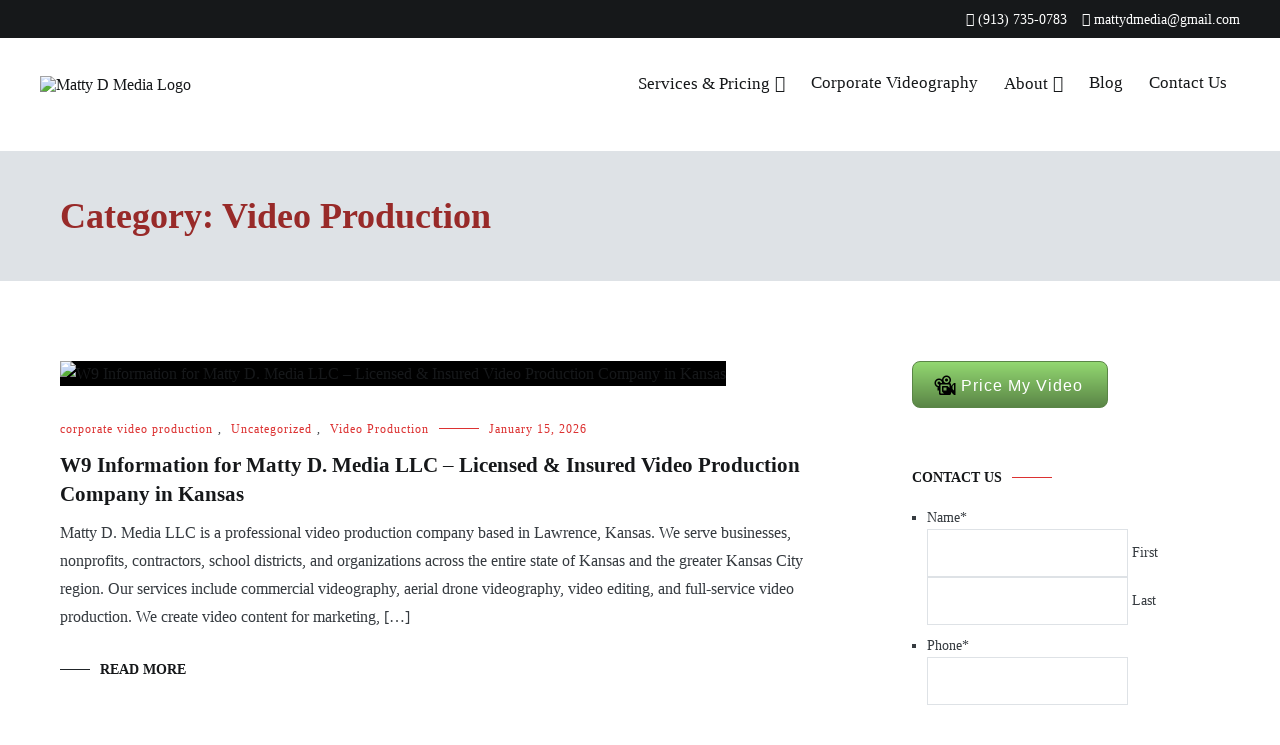

--- FILE ---
content_type: text/html; charset=UTF-8
request_url: https://mattydmedia.com/category/video-production/
body_size: 31182
content:
<!doctype html>
<html lang="en-US">
<head>
	<meta charset="UTF-8">
<script type="text/javascript">
/* <![CDATA[ */
 var gform;gform||(document.addEventListener("gform_main_scripts_loaded",function(){gform.scriptsLoaded=!0}),window.addEventListener("DOMContentLoaded",function(){gform.domLoaded=!0}),gform={domLoaded:!1,scriptsLoaded:!1,initializeOnLoaded:function(o){gform.domLoaded&&gform.scriptsLoaded?o():!gform.domLoaded&&gform.scriptsLoaded?window.addEventListener("DOMContentLoaded",o):document.addEventListener("gform_main_scripts_loaded",o)},hooks:{action:{},filter:{}},addAction:function(o,n,r,t){gform.addHook("action",o,n,r,t)},addFilter:function(o,n,r,t){gform.addHook("filter",o,n,r,t)},doAction:function(o){gform.doHook("action",o,arguments)},applyFilters:function(o){return gform.doHook("filter",o,arguments)},removeAction:function(o,n){gform.removeHook("action",o,n)},removeFilter:function(o,n,r){gform.removeHook("filter",o,n,r)},addHook:function(o,n,r,t,i){null==gform.hooks[o][n]&&(gform.hooks[o][n]=[]);var e=gform.hooks[o][n];null==i&&(i=n+"_"+e.length),gform.hooks[o][n].push({tag:i,callable:r,priority:t=null==t?10:t})},doHook:function(n,o,r){var t;if(r=Array.prototype.slice.call(r,1),null!=gform.hooks[n][o]&&((o=gform.hooks[n][o]).sort(function(o,n){return o.priority-n.priority}),o.forEach(function(o){"function"!=typeof(t=o.callable)&&(t=window[t]),"action"==n?t.apply(null,r):r[0]=t.apply(null,r)})),"filter"==n)return r[0]},removeHook:function(o,n,t,i){var r;null!=gform.hooks[o][n]&&(r=(r=gform.hooks[o][n]).filter(function(o,n,r){return!!(null!=i&&i!=o.tag||null!=t&&t!=o.priority)}),gform.hooks[o][n]=r)}}); 
/* ]]> */
</script>

	<meta name="viewport" content="width=device-width, initial-scale=1.0, user-scalable=no">
	<link rel="profile" href="http://gmpg.org/xfn/11">

	<meta name='robots' content='index, follow, max-image-preview:large, max-snippet:-1, max-video-preview:-1' />
	<style>img:is([sizes="auto" i], [sizes^="auto," i]) { contain-intrinsic-size: 3000px 1500px }</style>
	
            <script data-no-defer="1" data-ezscrex="false" data-cfasync="false" data-pagespeed-no-defer data-cookieconsent="ignore">
                const ctPublicFunctions = {"_ajax_nonce":"260fe64cb2","_rest_nonce":"34467a9c79","_ajax_url":"\/wp-admin\/admin-ajax.php","_rest_url":"https:\/\/mattydmedia.com\/wp-json\/","data__cookies_type":"none","data__ajax_type":"rest","text__wait_for_decoding":"Decoding the contact data, let us a few seconds to finish. Anti-Spam by CleanTalk","cookiePrefix":""}
            </script>
        
            <script data-no-defer="1" data-ezscrex="false" data-cfasync="false" data-pagespeed-no-defer data-cookieconsent="ignore">
                const ctPublic = {"_ajax_nonce":"260fe64cb2","settings__forms__check_internal":"0","settings__forms__check_external":"0","settings__forms__search_test":"1","blog_home":"https:\/\/mattydmedia.com\/","pixel__setting":"3","pixel__enabled":false,"pixel__url":"https:\/\/moderate9-v4.cleantalk.org\/pixel\/dfa60d4226c7bd245918f78e8ebc49bf.gif","data__email_check_before_post":"1","data__cookies_type":"none","data__key_is_ok":true,"data__visible_fields_required":true,"data__to_local_storage":{"apbct_cookies_test":"%7B%22cookies_names%22%3A%5B%22apbct_timestamp%22%2C%22apbct_site_landing_ts%22%5D%2C%22check_value%22%3A%225729cbf36af57a4f2ee20b08ef6e53e2%22%7D","apbct_site_landing_ts":"1768576666","apbct_timestamp":"1768576666","apbct_urls":"{\"mattydmedia.com\/category\/video-production\/\":[1768576666]}"},"wl_brandname":"Anti-Spam by CleanTalk","wl_brandname_short":"CleanTalk","ct_checkjs_key":896359248}
            </script>
        
	<!-- This site is optimized with the Yoast SEO plugin v21.2 - https://yoast.com/wordpress/plugins/seo/ -->
	<title>Video Production Archives - Matty D Media</title>
	<link rel="canonical" href="https://mattydmedia.com/category/video-production/" />
	<link rel="next" href="https://mattydmedia.com/category/video-production/page/2/" />
	<meta property="og:locale" content="en_US" />
	<meta property="og:type" content="article" />
	<meta property="og:title" content="Video Production Archives - Matty D Media" />
	<meta property="og:url" content="https://mattydmedia.com/category/video-production/" />
	<meta property="og:site_name" content="Matty D Media" />
	<meta name="twitter:card" content="summary_large_image" />
	<script type="application/ld+json" class="yoast-schema-graph">{"@context":"https://schema.org","@graph":[{"@type":"CollectionPage","@id":"https://mattydmedia.com/category/video-production/","url":"https://mattydmedia.com/category/video-production/","name":"Video Production Archives - Matty D Media","isPartOf":{"@id":"https://mattydmedia.com/#website"},"primaryImageOfPage":{"@id":"https://mattydmedia.com/category/video-production/#primaryimage"},"image":{"@id":"https://mattydmedia.com/category/video-production/#primaryimage"},"thumbnailUrl":"https://mattydmedia.com/wp-content/uploads/2026/01/Matty-D-Media-owner-operator-Matt-DeSarle-interviews-customer-inside-home-decor-store-scaled.png","breadcrumb":{"@id":"https://mattydmedia.com/category/video-production/#breadcrumb"},"inLanguage":"en-US"},{"@type":"ImageObject","inLanguage":"en-US","@id":"https://mattydmedia.com/category/video-production/#primaryimage","url":"https://mattydmedia.com/wp-content/uploads/2026/01/Matty-D-Media-owner-operator-Matt-DeSarle-interviews-customer-inside-home-decor-store-scaled.png","contentUrl":"https://mattydmedia.com/wp-content/uploads/2026/01/Matty-D-Media-owner-operator-Matt-DeSarle-interviews-customer-inside-home-decor-store-scaled.png","width":"2560","height":"1440","caption":"Matty D Media owner operator Matt DeSarle interviews customer inside home decor store"},{"@type":"BreadcrumbList","@id":"https://mattydmedia.com/category/video-production/#breadcrumb","itemListElement":[{"@type":"ListItem","position":1,"name":"Home","item":"https://mattydmedia.com/"},{"@type":"ListItem","position":2,"name":"Video Production"}]},{"@type":"WebSite","@id":"https://mattydmedia.com/#website","url":"https://mattydmedia.com/","name":"Matty D Media","description":"Videos for Small Business","publisher":{"@id":"https://mattydmedia.com/#organization"},"potentialAction":[{"@type":"SearchAction","target":{"@type":"EntryPoint","urlTemplate":"https://mattydmedia.com/?s={search_term_string}"},"query-input":"required name=search_term_string"}],"inLanguage":"en-US"},{"@type":"Organization","@id":"https://mattydmedia.com/#organization","name":"Matty D Media","url":"https://mattydmedia.com/","logo":{"@type":"ImageObject","inLanguage":"en-US","@id":"https://mattydmedia.com/#/schema/logo/image/","url":"https://mattydmedia.com/wp-content/uploads/2019/07/matty-d-logo.jpg","contentUrl":"https://mattydmedia.com/wp-content/uploads/2019/07/matty-d-logo.jpg","width":386,"height":94,"caption":"Matty D Media"},"image":{"@id":"https://mattydmedia.com/#/schema/logo/image/"}}]}</script>
	<!-- / Yoast SEO plugin. -->


<link rel='dns-prefetch' href='//moderate.cleantalk.org' />
<link href='https://fonts.gstatic.com' crossorigin rel='preconnect' />
<link rel="alternate" type="application/rss+xml" title="Matty D Media &raquo; Feed" href="https://mattydmedia.com/feed/" />
<link rel="alternate" type="application/rss+xml" title="Matty D Media &raquo; Comments Feed" href="https://mattydmedia.com/comments/feed/" />
<link rel="alternate" type="application/rss+xml" title="Matty D Media &raquo; Video Production Category Feed" href="https://mattydmedia.com/category/video-production/feed/" />
<script type="text/javascript">
/* <![CDATA[ */
window._wpemojiSettings = {"baseUrl":"https:\/\/s.w.org\/images\/core\/emoji\/16.0.1\/72x72\/","ext":".png","svgUrl":"https:\/\/s.w.org\/images\/core\/emoji\/16.0.1\/svg\/","svgExt":".svg","source":{"concatemoji":"https:\/\/mattydmedia.com\/wp-includes\/js\/wp-emoji-release.min.js?ver=6.8.3"}};
/*! This file is auto-generated */
!function(s,n){var o,i,e;function c(e){try{var t={supportTests:e,timestamp:(new Date).valueOf()};sessionStorage.setItem(o,JSON.stringify(t))}catch(e){}}function p(e,t,n){e.clearRect(0,0,e.canvas.width,e.canvas.height),e.fillText(t,0,0);var t=new Uint32Array(e.getImageData(0,0,e.canvas.width,e.canvas.height).data),a=(e.clearRect(0,0,e.canvas.width,e.canvas.height),e.fillText(n,0,0),new Uint32Array(e.getImageData(0,0,e.canvas.width,e.canvas.height).data));return t.every(function(e,t){return e===a[t]})}function u(e,t){e.clearRect(0,0,e.canvas.width,e.canvas.height),e.fillText(t,0,0);for(var n=e.getImageData(16,16,1,1),a=0;a<n.data.length;a++)if(0!==n.data[a])return!1;return!0}function f(e,t,n,a){switch(t){case"flag":return n(e,"\ud83c\udff3\ufe0f\u200d\u26a7\ufe0f","\ud83c\udff3\ufe0f\u200b\u26a7\ufe0f")?!1:!n(e,"\ud83c\udde8\ud83c\uddf6","\ud83c\udde8\u200b\ud83c\uddf6")&&!n(e,"\ud83c\udff4\udb40\udc67\udb40\udc62\udb40\udc65\udb40\udc6e\udb40\udc67\udb40\udc7f","\ud83c\udff4\u200b\udb40\udc67\u200b\udb40\udc62\u200b\udb40\udc65\u200b\udb40\udc6e\u200b\udb40\udc67\u200b\udb40\udc7f");case"emoji":return!a(e,"\ud83e\udedf")}return!1}function g(e,t,n,a){var r="undefined"!=typeof WorkerGlobalScope&&self instanceof WorkerGlobalScope?new OffscreenCanvas(300,150):s.createElement("canvas"),o=r.getContext("2d",{willReadFrequently:!0}),i=(o.textBaseline="top",o.font="600 32px Arial",{});return e.forEach(function(e){i[e]=t(o,e,n,a)}),i}function t(e){var t=s.createElement("script");t.src=e,t.defer=!0,s.head.appendChild(t)}"undefined"!=typeof Promise&&(o="wpEmojiSettingsSupports",i=["flag","emoji"],n.supports={everything:!0,everythingExceptFlag:!0},e=new Promise(function(e){s.addEventListener("DOMContentLoaded",e,{once:!0})}),new Promise(function(t){var n=function(){try{var e=JSON.parse(sessionStorage.getItem(o));if("object"==typeof e&&"number"==typeof e.timestamp&&(new Date).valueOf()<e.timestamp+604800&&"object"==typeof e.supportTests)return e.supportTests}catch(e){}return null}();if(!n){if("undefined"!=typeof Worker&&"undefined"!=typeof OffscreenCanvas&&"undefined"!=typeof URL&&URL.createObjectURL&&"undefined"!=typeof Blob)try{var e="postMessage("+g.toString()+"("+[JSON.stringify(i),f.toString(),p.toString(),u.toString()].join(",")+"));",a=new Blob([e],{type:"text/javascript"}),r=new Worker(URL.createObjectURL(a),{name:"wpTestEmojiSupports"});return void(r.onmessage=function(e){c(n=e.data),r.terminate(),t(n)})}catch(e){}c(n=g(i,f,p,u))}t(n)}).then(function(e){for(var t in e)n.supports[t]=e[t],n.supports.everything=n.supports.everything&&n.supports[t],"flag"!==t&&(n.supports.everythingExceptFlag=n.supports.everythingExceptFlag&&n.supports[t]);n.supports.everythingExceptFlag=n.supports.everythingExceptFlag&&!n.supports.flag,n.DOMReady=!1,n.readyCallback=function(){n.DOMReady=!0}}).then(function(){return e}).then(function(){var e;n.supports.everything||(n.readyCallback(),(e=n.source||{}).concatemoji?t(e.concatemoji):e.wpemoji&&e.twemoji&&(t(e.twemoji),t(e.wpemoji)))}))}((window,document),window._wpemojiSettings);
/* ]]> */
</script>
<style id='wp-emoji-styles-inline-css' type='text/css'>

	img.wp-smiley, img.emoji {
		display: inline !important;
		border: none !important;
		box-shadow: none !important;
		height: 1em !important;
		width: 1em !important;
		margin: 0 0.07em !important;
		vertical-align: -0.1em !important;
		background: none !important;
		padding: 0 !important;
	}
</style>
<link rel='stylesheet' id='wp-block-library-css' href='https://mattydmedia.com/wp-includes/css/dist/block-library/style.min.css?ver=6.8.3' type='text/css' media='all' />
<style id='wp-block-library-theme-inline-css' type='text/css'>
.wp-block-audio :where(figcaption){color:#555;font-size:13px;text-align:center}.is-dark-theme .wp-block-audio :where(figcaption){color:#ffffffa6}.wp-block-audio{margin:0 0 1em}.wp-block-code{border:1px solid #ccc;border-radius:4px;font-family:Menlo,Consolas,monaco,monospace;padding:.8em 1em}.wp-block-embed :where(figcaption){color:#555;font-size:13px;text-align:center}.is-dark-theme .wp-block-embed :where(figcaption){color:#ffffffa6}.wp-block-embed{margin:0 0 1em}.blocks-gallery-caption{color:#555;font-size:13px;text-align:center}.is-dark-theme .blocks-gallery-caption{color:#ffffffa6}:root :where(.wp-block-image figcaption){color:#555;font-size:13px;text-align:center}.is-dark-theme :root :where(.wp-block-image figcaption){color:#ffffffa6}.wp-block-image{margin:0 0 1em}.wp-block-pullquote{border-bottom:4px solid;border-top:4px solid;color:currentColor;margin-bottom:1.75em}.wp-block-pullquote cite,.wp-block-pullquote footer,.wp-block-pullquote__citation{color:currentColor;font-size:.8125em;font-style:normal;text-transform:uppercase}.wp-block-quote{border-left:.25em solid;margin:0 0 1.75em;padding-left:1em}.wp-block-quote cite,.wp-block-quote footer{color:currentColor;font-size:.8125em;font-style:normal;position:relative}.wp-block-quote:where(.has-text-align-right){border-left:none;border-right:.25em solid;padding-left:0;padding-right:1em}.wp-block-quote:where(.has-text-align-center){border:none;padding-left:0}.wp-block-quote.is-large,.wp-block-quote.is-style-large,.wp-block-quote:where(.is-style-plain){border:none}.wp-block-search .wp-block-search__label{font-weight:700}.wp-block-search__button{border:1px solid #ccc;padding:.375em .625em}:where(.wp-block-group.has-background){padding:1.25em 2.375em}.wp-block-separator.has-css-opacity{opacity:.4}.wp-block-separator{border:none;border-bottom:2px solid;margin-left:auto;margin-right:auto}.wp-block-separator.has-alpha-channel-opacity{opacity:1}.wp-block-separator:not(.is-style-wide):not(.is-style-dots){width:100px}.wp-block-separator.has-background:not(.is-style-dots){border-bottom:none;height:1px}.wp-block-separator.has-background:not(.is-style-wide):not(.is-style-dots){height:2px}.wp-block-table{margin:0 0 1em}.wp-block-table td,.wp-block-table th{word-break:normal}.wp-block-table :where(figcaption){color:#555;font-size:13px;text-align:center}.is-dark-theme .wp-block-table :where(figcaption){color:#ffffffa6}.wp-block-video :where(figcaption){color:#555;font-size:13px;text-align:center}.is-dark-theme .wp-block-video :where(figcaption){color:#ffffffa6}.wp-block-video{margin:0 0 1em}:root :where(.wp-block-template-part.has-background){margin-bottom:0;margin-top:0;padding:1.25em 2.375em}
</style>
<style id='classic-theme-styles-inline-css' type='text/css'>
/*! This file is auto-generated */
.wp-block-button__link{color:#fff;background-color:#32373c;border-radius:9999px;box-shadow:none;text-decoration:none;padding:calc(.667em + 2px) calc(1.333em + 2px);font-size:1.125em}.wp-block-file__button{background:#32373c;color:#fff;text-decoration:none}
</style>
<style id='global-styles-inline-css' type='text/css'>
:root{--wp--preset--aspect-ratio--square: 1;--wp--preset--aspect-ratio--4-3: 4/3;--wp--preset--aspect-ratio--3-4: 3/4;--wp--preset--aspect-ratio--3-2: 3/2;--wp--preset--aspect-ratio--2-3: 2/3;--wp--preset--aspect-ratio--16-9: 16/9;--wp--preset--aspect-ratio--9-16: 9/16;--wp--preset--color--black: #000000;--wp--preset--color--cyan-bluish-gray: #abb8c3;--wp--preset--color--white: #ffffff;--wp--preset--color--pale-pink: #f78da7;--wp--preset--color--vivid-red: #cf2e2e;--wp--preset--color--luminous-vivid-orange: #ff6900;--wp--preset--color--luminous-vivid-amber: #fcb900;--wp--preset--color--light-green-cyan: #7bdcb5;--wp--preset--color--vivid-green-cyan: #00d084;--wp--preset--color--pale-cyan-blue: #8ed1fc;--wp--preset--color--vivid-cyan-blue: #0693e3;--wp--preset--color--vivid-purple: #9b51e0;--wp--preset--gradient--vivid-cyan-blue-to-vivid-purple: linear-gradient(135deg,rgba(6,147,227,1) 0%,rgb(155,81,224) 100%);--wp--preset--gradient--light-green-cyan-to-vivid-green-cyan: linear-gradient(135deg,rgb(122,220,180) 0%,rgb(0,208,130) 100%);--wp--preset--gradient--luminous-vivid-amber-to-luminous-vivid-orange: linear-gradient(135deg,rgba(252,185,0,1) 0%,rgba(255,105,0,1) 100%);--wp--preset--gradient--luminous-vivid-orange-to-vivid-red: linear-gradient(135deg,rgba(255,105,0,1) 0%,rgb(207,46,46) 100%);--wp--preset--gradient--very-light-gray-to-cyan-bluish-gray: linear-gradient(135deg,rgb(238,238,238) 0%,rgb(169,184,195) 100%);--wp--preset--gradient--cool-to-warm-spectrum: linear-gradient(135deg,rgb(74,234,220) 0%,rgb(151,120,209) 20%,rgb(207,42,186) 40%,rgb(238,44,130) 60%,rgb(251,105,98) 80%,rgb(254,248,76) 100%);--wp--preset--gradient--blush-light-purple: linear-gradient(135deg,rgb(255,206,236) 0%,rgb(152,150,240) 100%);--wp--preset--gradient--blush-bordeaux: linear-gradient(135deg,rgb(254,205,165) 0%,rgb(254,45,45) 50%,rgb(107,0,62) 100%);--wp--preset--gradient--luminous-dusk: linear-gradient(135deg,rgb(255,203,112) 0%,rgb(199,81,192) 50%,rgb(65,88,208) 100%);--wp--preset--gradient--pale-ocean: linear-gradient(135deg,rgb(255,245,203) 0%,rgb(182,227,212) 50%,rgb(51,167,181) 100%);--wp--preset--gradient--electric-grass: linear-gradient(135deg,rgb(202,248,128) 0%,rgb(113,206,126) 100%);--wp--preset--gradient--midnight: linear-gradient(135deg,rgb(2,3,129) 0%,rgb(40,116,252) 100%);--wp--preset--font-size--small: 13px;--wp--preset--font-size--medium: 20px;--wp--preset--font-size--large: 36px;--wp--preset--font-size--x-large: 42px;--wp--preset--spacing--20: 0.44rem;--wp--preset--spacing--30: 0.67rem;--wp--preset--spacing--40: 1rem;--wp--preset--spacing--50: 1.5rem;--wp--preset--spacing--60: 2.25rem;--wp--preset--spacing--70: 3.38rem;--wp--preset--spacing--80: 5.06rem;--wp--preset--shadow--natural: 6px 6px 9px rgba(0, 0, 0, 0.2);--wp--preset--shadow--deep: 12px 12px 50px rgba(0, 0, 0, 0.4);--wp--preset--shadow--sharp: 6px 6px 0px rgba(0, 0, 0, 0.2);--wp--preset--shadow--outlined: 6px 6px 0px -3px rgba(255, 255, 255, 1), 6px 6px rgba(0, 0, 0, 1);--wp--preset--shadow--crisp: 6px 6px 0px rgba(0, 0, 0, 1);}:where(.is-layout-flex){gap: 0.5em;}:where(.is-layout-grid){gap: 0.5em;}body .is-layout-flex{display: flex;}.is-layout-flex{flex-wrap: wrap;align-items: center;}.is-layout-flex > :is(*, div){margin: 0;}body .is-layout-grid{display: grid;}.is-layout-grid > :is(*, div){margin: 0;}:where(.wp-block-columns.is-layout-flex){gap: 2em;}:where(.wp-block-columns.is-layout-grid){gap: 2em;}:where(.wp-block-post-template.is-layout-flex){gap: 1.25em;}:where(.wp-block-post-template.is-layout-grid){gap: 1.25em;}.has-black-color{color: var(--wp--preset--color--black) !important;}.has-cyan-bluish-gray-color{color: var(--wp--preset--color--cyan-bluish-gray) !important;}.has-white-color{color: var(--wp--preset--color--white) !important;}.has-pale-pink-color{color: var(--wp--preset--color--pale-pink) !important;}.has-vivid-red-color{color: var(--wp--preset--color--vivid-red) !important;}.has-luminous-vivid-orange-color{color: var(--wp--preset--color--luminous-vivid-orange) !important;}.has-luminous-vivid-amber-color{color: var(--wp--preset--color--luminous-vivid-amber) !important;}.has-light-green-cyan-color{color: var(--wp--preset--color--light-green-cyan) !important;}.has-vivid-green-cyan-color{color: var(--wp--preset--color--vivid-green-cyan) !important;}.has-pale-cyan-blue-color{color: var(--wp--preset--color--pale-cyan-blue) !important;}.has-vivid-cyan-blue-color{color: var(--wp--preset--color--vivid-cyan-blue) !important;}.has-vivid-purple-color{color: var(--wp--preset--color--vivid-purple) !important;}.has-black-background-color{background-color: var(--wp--preset--color--black) !important;}.has-cyan-bluish-gray-background-color{background-color: var(--wp--preset--color--cyan-bluish-gray) !important;}.has-white-background-color{background-color: var(--wp--preset--color--white) !important;}.has-pale-pink-background-color{background-color: var(--wp--preset--color--pale-pink) !important;}.has-vivid-red-background-color{background-color: var(--wp--preset--color--vivid-red) !important;}.has-luminous-vivid-orange-background-color{background-color: var(--wp--preset--color--luminous-vivid-orange) !important;}.has-luminous-vivid-amber-background-color{background-color: var(--wp--preset--color--luminous-vivid-amber) !important;}.has-light-green-cyan-background-color{background-color: var(--wp--preset--color--light-green-cyan) !important;}.has-vivid-green-cyan-background-color{background-color: var(--wp--preset--color--vivid-green-cyan) !important;}.has-pale-cyan-blue-background-color{background-color: var(--wp--preset--color--pale-cyan-blue) !important;}.has-vivid-cyan-blue-background-color{background-color: var(--wp--preset--color--vivid-cyan-blue) !important;}.has-vivid-purple-background-color{background-color: var(--wp--preset--color--vivid-purple) !important;}.has-black-border-color{border-color: var(--wp--preset--color--black) !important;}.has-cyan-bluish-gray-border-color{border-color: var(--wp--preset--color--cyan-bluish-gray) !important;}.has-white-border-color{border-color: var(--wp--preset--color--white) !important;}.has-pale-pink-border-color{border-color: var(--wp--preset--color--pale-pink) !important;}.has-vivid-red-border-color{border-color: var(--wp--preset--color--vivid-red) !important;}.has-luminous-vivid-orange-border-color{border-color: var(--wp--preset--color--luminous-vivid-orange) !important;}.has-luminous-vivid-amber-border-color{border-color: var(--wp--preset--color--luminous-vivid-amber) !important;}.has-light-green-cyan-border-color{border-color: var(--wp--preset--color--light-green-cyan) !important;}.has-vivid-green-cyan-border-color{border-color: var(--wp--preset--color--vivid-green-cyan) !important;}.has-pale-cyan-blue-border-color{border-color: var(--wp--preset--color--pale-cyan-blue) !important;}.has-vivid-cyan-blue-border-color{border-color: var(--wp--preset--color--vivid-cyan-blue) !important;}.has-vivid-purple-border-color{border-color: var(--wp--preset--color--vivid-purple) !important;}.has-vivid-cyan-blue-to-vivid-purple-gradient-background{background: var(--wp--preset--gradient--vivid-cyan-blue-to-vivid-purple) !important;}.has-light-green-cyan-to-vivid-green-cyan-gradient-background{background: var(--wp--preset--gradient--light-green-cyan-to-vivid-green-cyan) !important;}.has-luminous-vivid-amber-to-luminous-vivid-orange-gradient-background{background: var(--wp--preset--gradient--luminous-vivid-amber-to-luminous-vivid-orange) !important;}.has-luminous-vivid-orange-to-vivid-red-gradient-background{background: var(--wp--preset--gradient--luminous-vivid-orange-to-vivid-red) !important;}.has-very-light-gray-to-cyan-bluish-gray-gradient-background{background: var(--wp--preset--gradient--very-light-gray-to-cyan-bluish-gray) !important;}.has-cool-to-warm-spectrum-gradient-background{background: var(--wp--preset--gradient--cool-to-warm-spectrum) !important;}.has-blush-light-purple-gradient-background{background: var(--wp--preset--gradient--blush-light-purple) !important;}.has-blush-bordeaux-gradient-background{background: var(--wp--preset--gradient--blush-bordeaux) !important;}.has-luminous-dusk-gradient-background{background: var(--wp--preset--gradient--luminous-dusk) !important;}.has-pale-ocean-gradient-background{background: var(--wp--preset--gradient--pale-ocean) !important;}.has-electric-grass-gradient-background{background: var(--wp--preset--gradient--electric-grass) !important;}.has-midnight-gradient-background{background: var(--wp--preset--gradient--midnight) !important;}.has-small-font-size{font-size: var(--wp--preset--font-size--small) !important;}.has-medium-font-size{font-size: var(--wp--preset--font-size--medium) !important;}.has-large-font-size{font-size: var(--wp--preset--font-size--large) !important;}.has-x-large-font-size{font-size: var(--wp--preset--font-size--x-large) !important;}
:where(.wp-block-post-template.is-layout-flex){gap: 1.25em;}:where(.wp-block-post-template.is-layout-grid){gap: 1.25em;}
:where(.wp-block-columns.is-layout-flex){gap: 2em;}:where(.wp-block-columns.is-layout-grid){gap: 2em;}
:root :where(.wp-block-pullquote){font-size: 1.5em;line-height: 1.6;}
</style>
<link rel='stylesheet' id='ct_public_css-css' href='https://mattydmedia.com/wp-content/plugins/cleantalk-spam-protect/css/cleantalk-public.min.css?ver=6.18.2' type='text/css' media='all' />
<link rel='stylesheet' id='google_business_reviews_rating_wp_css-css' href='https://mattydmedia.com/wp-content/plugins/g-business-reviews-rating/wp/css/css.css?ver=6.8.3' type='text/css' media='all' />
<link rel='stylesheet' id='brb-public-main-css-css' href='https://mattydmedia.com/wp-content/plugins/business-reviews-bundle/assets/css/public-main.css?ver=1.9.27' type='text/css' media='all' />
<link rel='stylesheet' id='grw-public-main-css-css' href='https://mattydmedia.com/wp-content/plugins/widget-google-reviews/assets/css/public-main.css?ver=6.6.2' type='text/css' media='all' />
<link rel='stylesheet' id='cenote-style-css' href='https://mattydmedia.com/wp-content/themes/cenote/style.css?ver=6.8.3' type='text/css' media='all' />
<style id='cenote-style-inline-css' type='text/css'>
.cenote-header-media {
			background-image: url( "" );
		}
</style>
<link rel='stylesheet' id='themegrill-icons-css' href='https://mattydmedia.com/wp-content/themes/cenote/assets/css/themegrill-icons.min.css?ver=1.0' type='text/css' media='all' />
<link rel='stylesheet' id='fontawesome-css' href='https://mattydmedia.com/wp-content/themes/cenote/assets/css/all.min.css?ver=6.8.3' type='text/css' media='all' />
<link rel='stylesheet' id='swiper-css' href='https://mattydmedia.com/wp-content/themes/cenote/assets/css/swiper.min.css?ver=6.8.3' type='text/css' media='all' />
<style id='rocket-lazyload-inline-css' type='text/css'>
.rll-youtube-player{position:relative;padding-bottom:56.23%;height:0;overflow:hidden;max-width:100%;}.rll-youtube-player iframe{position:absolute;top:0;left:0;width:100%;height:100%;z-index:100;background:0 0}.rll-youtube-player img{bottom:0;display:block;left:0;margin:auto;max-width:100%;width:100%;position:absolute;right:0;top:0;border:none;height:auto;cursor:pointer;-webkit-transition:.4s all;-moz-transition:.4s all;transition:.4s all}.rll-youtube-player img:hover{-webkit-filter:brightness(75%)}.rll-youtube-player .play{height:72px;width:72px;left:50%;top:50%;margin-left:-36px;margin-top:-36px;position:absolute;background:url(https://mattydmedia.com/wp-content/plugins/rocket-lazy-load/assets/img/youtube.png) no-repeat;cursor:pointer}.wp-has-aspect-ratio .rll-youtube-player{position:absolute;padding-bottom:0;width:100%;height:100%;top:0;bottom:0;left:0;right:0}
</style>
<script type="text/javascript" src="https://mattydmedia.com/wp-includes/js/jquery/jquery.min.js?ver=3.7.1" id="jquery-core-js"></script>
<script type="text/javascript" src="https://mattydmedia.com/wp-includes/js/jquery/jquery-migrate.min.js?ver=3.4.1" id="jquery-migrate-js"></script>
<script type="text/javascript" data-pagespeed-no-defer src="https://mattydmedia.com/wp-content/plugins/cleantalk-spam-protect/js/apbct-public-bundle.min.js?ver=6.18.2" id="ct_public_functions-js"></script>
<script type="text/javascript" src="https://moderate.cleantalk.org/ct-bot-detector-wrapper.js" id="ct_bot_detector-js"></script>
<script type="text/javascript" src="https://mattydmedia.com/wp-content/plugins/g-business-reviews-rating/wp/js/js.js?ver=6.8.3" id="google_business_reviews_rating_wp_js-js"></script>
<script type="text/javascript" id="brb-public-main-js-js-extra">
/* <![CDATA[ */
var brb_vars = {"ajaxurl":"https:\/\/mattydmedia.com\/wp-admin\/admin-ajax.php","gavatar":"https:\/\/mattydmedia.com\/wp-content\/plugins\/business-reviews-bundle\/assets\/img\/google_avatar.png"};
/* ]]> */
</script>
<script type="text/javascript" defer="defer" src="https://mattydmedia.com/wp-content/plugins/business-reviews-bundle/assets/js/public-main.js?ver=1.9.27" id="brb-public-main-js-js"></script>
<script type="text/javascript" defer="defer" src="https://mattydmedia.com/wp-content/plugins/widget-google-reviews/assets/js/public-main.js?ver=6.6.2" id="grw-public-main-js-js"></script>
<link rel="https://api.w.org/" href="https://mattydmedia.com/wp-json/" /><link rel="alternate" title="JSON" type="application/json" href="https://mattydmedia.com/wp-json/wp/v2/categories/4" /><link rel="EditURI" type="application/rsd+xml" title="RSD" href="https://mattydmedia.com/xmlrpc.php?rsd" />
<meta name="generator" content="WordPress 6.8.3" />
		<style type="text/css">
					.site-branding {
				margin-bottom: 0;
			}
			.site-title,
			.site-description {
				position: absolute;
				clip: rect(1px, 1px, 1px, 1px);
			}
				</style>
				<style type="text/css" id="wp-custom-css">
			h1, h2, h3, h4, h5, h6 {
    font-family: "Catamaran", helvetica, arial, sans-serif;
    color: #982A29;
    font-weight: 700;
    line-height: 1.4;
}
.site-branding {
    margin-bottom: -65px;
}
.entry-content .first-child .cenote-drop-cap {
	font-size: inherit;
	color: inherit;
	font-weight: inherit;
	float: inherit;
	vertical-align: inherit;
	line-height: inherit;
	padding-right: inherit;
	padding-left: inherit;
	padding-top: inherit;
	text-shadow: none;
}
.video-responsive{
    overflow:hidden;
    padding-bottom:56.25%;
    position:relative;
    height:0;
}
.video-responsive iframe{
    left:0;
    top:0;
    height:100%;
    width:100%;
    position:absolute;
}
table {
    border-collapse: collapse;
    border-spacing: 0;
    width: 100%;
}
.cenote-header-media .tg-container {
    min-height: 350px !important;
}
.tg-site-menu--default ul ul a {
    width: 290px;
}
.tg-site-menu--default ul ul {
    width: 290px;
}
.button {
    display: inline-block;
    text-align: center;
		text-transform: none;
    vertical-align: middle;
    padding: 12px 24px;
    border: 1px solid #5a8546;
    border-radius: 8px;
    background: #93d871;
    background: -webkit-gradient(linear, left top, left bottom, from(#93d871), to(#5a8546));
    background: -moz-linear-gradient(top, #93d871, #5a8546);
    background: linear-gradient(to bottom, #93d871, #5a8546);
    font: normal normal normal 16px arial;
    color: #ffffff;
    text-decoration: none;
}
.button:hover,
.button:focus {
    border: 1px solid #71a657;
    background: #b0ff88;
    background: -webkit-gradient(linear, left top, left bottom, from(#b0ff88), to(#6ca054));
    background: -moz-linear-gradient(top, #b0ff88, #6ca054);
    background: linear-gradient(to bottom, #b0ff88, #6ca054);
    color: #ffffff;
    text-decoration: none;
}
.button:active {
    background: #5a8546;
    background: -webkit-gradient(linear, left top, left bottom, from(#5a8546), to(#5a8546));
    background: -moz-linear-gradient(top, #5a8546, #5a8546);
    background: linear-gradient(to bottom, #5a8546, #5a8546);
}
.button:before{
    content:  "\0000a0";
    display: inline-block;
    height: 24px;
    width: 24px;
    line-height: 24px;
    margin: 0 4px -6px -4px;
    position: relative;
    top: 0px;
    left: 0px;
    background: url("[data-uri]") no-repeat left center transparent;
    background-size: 100% 100%;
}
.video-container {
position: relative;
padding-bottom: 56.25%;
padding-top: 30px; height: 0; overflow: hidden;
}

.video-container iframe,
.video-container object,
.video-container embed {
position: absolute;
top: 0;
left: 0;
width: 100%;
height: 100%;
}

.mdm-button {
  margin-left: auto;
  margin-right: auto;
  color: white !important;
  width: 100%;
  text-decoration: none !important;
  background: #982A29 !important;
}

.pricing-preview-section {
  background: #F2f2f2;
}

.video-pkg-h3 {
  background: #F2F2F2;
  font-weight: bold;
  font-size: 36px;
  text-align: center;
  margin-top: 20px;
  margin-bottom: 20px;
  height: 70px;
  line-height: 70px;
}

.video-package-row {
  border-bottom: 1px solid #999999;
  align-items: flex-start !important;
}

.border-top {
  border-top: 1px solid #999999;
}

.border-top-none {
  border-top: none !important;
}

.border-bottom-none {
  border-bottom: none !important;
}
  
.video-package-row.padding-top-md {
  padding-top: 40px !important;
}

.video-package-row.padding-bottom-md {
  padding-bottom: 40px !important;
}


.video-package-row .rll-youtube-player {
  margin-top: 10px;
}

.button-wrap {
  width: 100%;
}

.home #secondary {
    display: none !important;
}

.home #primary {
    width: 100% !important;
}

.line-break {
  display: block;
}

.bold {
  font-weight: bold;
}
.center {
  text-align: center;
}

.width-100 {
  width: 100%;
}

.left {
  text-align: left;
}

.home #content {
  overflow: hidden;
}

#masthead .tg-container {
  max-width: 1200px !important;
}

.mdm-container, .row {
	width: 90% !important;
  max-width: 1200px !important;
  margin-left: auto;
  margin-right: auto;
}

.home .tg-container, .page-id-1247 .tg-container, .page-id-1910 .tg-container, .page-id-1328 .tg-container, .page-id-1379 .tg-container, .page-id-1421 .tg-container, .page-id-1426 .tg-container {
  max-width: 100%;
  width: 100%;
}

.home a.white {
  color: white;
}

.row {
  display: flex;
  flex-direction: row;
  align-items: center;
  position: relative;
  z-index: 2;
}
.row.top-align {
  align-items: flex-start;
}

.row.flex-column {
  flex-direction: column;
}
.row.align-left {
	align-items: flex-start;
}
.row.align-center {
  align-items: center;
}

.row.align-right {
  align-items: flex-end;
}

.row.no-flex {
  display: block;
}
.mdm-row-narrow {
  width: 65% !important;
}

.column-50-50 {
	width: 48%;
	margin-right: 4%;
} 
.column-50-50:last-of-type {
  margin-right: 0%;
}

.column-33.service-area {
	width: 33.33%;
  	border-right: 1px solid white;
}

.column-33.service-area:last-of-type {
  border-right: none;
}

.column-25 {
  width: 22.5%;
  margin-right: 3.33%;
  border-right: 1px solid white;
}
.column-25:last-of-type {
  margin-right: 0%;
  border-right: none;
}

.column-25.service-area {
  margin-right: 0%;
  margin-left: 0%;
  width: 25%;
  position: relative;
}

.column-25.service-area .service-column-link {
  position: absolute;
  height: 100%;
  width: 100%;
  top: 0;
  left: 0;
  right: 0;
  bottom: 0;
}

.mdm-full-width-image {
  width: 100%;
}

div.service-areas {
  background-image: url('/wp-content/uploads/2020/01/video-production-camera.jpg');
  background-size: cover;
  background-repeat: no-repeat;
  position: relative;
  z-index: 0;
}

.service-area {
  text-align: center;
}

.service-area h3 {
  text-transform: uppercase;
  color: white;
}

.background-overlay:after {
  content: '';
  position: absolute;
  top: 0;
  left: 0;
  width: 100%;
  height: 100%;
  display: block;
  background: rgba(0, 0, 0, 0.5);
  z-index: 1;
}

.page-id-1247 .entry-thumbnail {
  display: flex !important;
  justify-content: center;
}

.diy-section {
  background: #f8f8f8;
}

.benefits-video-marketing-section {
  background: #9C2B27;
}
.benefits-video-marketing-section ul, .mdm-ul {
  padding-left: 25px;
}
@media(max-width: 980px) {
  .row {
    flex-direction: column !important;
  }
  .column-50-50 {
    width: 100%;
 	margin-right: 0%;
  }
  .column-50-50:first-child {
    margin-bottom: 30px;
  }
  .column-25 {
    width: 100% !important;
    border-right: none;
    margin-bottom: 30px;
  }
  .column-25:last-of-type {
    margin-bottom: 0px;
  }
  .column-33.service-area {
    border-right: none;
  }
  div.service-areas {
    background-image: none;
    background: black;
  }
  .logos-section .column-25 {
    width: 48% !important;
    margin-bottom:0px !important;;
  }
}

.home #primary .entry-header {
  background: black;
  width: 100%;
  position: relative;
  height: 75px;
  line-height: 75px;
  display: flex;
  align-items: center;
  justify-content: center;
}

.home #primary .entry-header h1 {
  color: white;
  font-size: 20px;
  line-height: 32px;
  text-align: center;
  margin-bottom: 0px;
}

@media(max-width: 692px) {
  .home #primary .entry-header h1 {
    font-size: 16px;
  }
}



.home #primary .entry-header:before {
  content: '';
  height: 75px;
  width: 1000px;
  background: black;
  position: absolute;
  left: -1000px;
  top: 0px;
  display: block;
}

.home #primary .entry-header:after {
  content: '';
  height: 75px;
  width: 1000px;
  background: black;
  position: absolute;
  right: -1000px;
  top: 0px;
  display: block;
}

p.mdm-p {
    font-size: 18px;
    line-height: 30px;
  	margin-bottom: 0px;
}
.service-link {
  color: #9C2B27 !important;
  text-transform: uppercase;
  display: block;
  text-align: center;
  font-weight: bold;
  font-size: 22px;
  text-decoration: none;
}

.mdm-cta {
  background: #9C2B27;
  padding-top: 30px;
  padding-bottom: 30px;
}

.cta-text-1 {
  font-size: 30px;
  line-height: 38px !important;
  color: white;
  text-align: center;
}
.cta-text-2 {
  font-size: 30px;
  line-height: 38px !important;
  text-transform: uppercase;
}
.cta-text-2 a {
  display: block;
  text-align: center;
}

.cta-link {
  font-weight: bold;
  text-decoration: none !important;
  color: white !important;
}

.cta-link:hover {
  text-decoration: underline !important;
}

p.mdm-p.white, li.mdm-p.white {
  color: white;
}

.portfolio-section .mdm-h3 {
  margin-top: 15px;
}

.mdm-h2 {
    font-family: "Catamaran", sans-serif;
    font-size: 48px;
    line-height: 54px;
  margin-top: 0px;
  margin-bottom: 0px;
}

.mdm-h2.center {
  text-align: center;
  width: 100%;
}

.mdm-h2.red {
    color: #9C2B27 !important;
}
.mdm-h2.black {
    color: #000000 !important;
}
.mdm-h2.white {
    color: #FFFFFF !important;
}

.mdm-h3 {
    font-family: "Catamaran", sans-serif;
    font-size: 26px;
    line-height: 34px;
}
.mdm-h3.red {
    color: #9C2B27 !important;
}
.mdm-h3.black {
    color: #000000 !important;
}
.mdm-h3.white {
    color: #FFFFFF !important;
}

.mdm-section {
    padding-top: 80px;
    padding-bottom: 80px;
}

.margin-top-lg {
    margin-top: 80px;
}

.margin-top-md {
    margin-top: 30px;
}

.margin-top-sm {
    margin-top: 15px;
}

.margin-bottom-lg {
    margin-bottom: 80px;
}

.margin-bottom-md {
    margin-bottom: 30px;
}

.margin-bottom-sm {
    margin-bottom: 15px;
}

.padding-top-lg {
    padding-top: 80px;
}

.padding-top-md {
    padding-top: 30px;
}

.padding-top-sm {
    padding-top: 15px
}

.padding-top-zero {
    padding-top: 0px !important;
}

.padding-bottom-lg {
    padding-bottom: 80px;
}

.padding-bottom-md {
    padding-bottom: 30px;
}

.padding-bottom-sm {
    padding-bottom: 15px;
}

.padding-bottom-zero {
    padding-bottom: 0px !important;
}

.narrow {
    width: 75% !important;
    margin-left: auto;
    margin-right: auto;
}

.tg-header-bottom .tg-social-menu-navigation {
  display: none !important;
}

ul#primary-menu li.menu-item a {
	font-size: 17px;
  margin-left: 13px;
  margin-right: 13px;
}

ul#primary-menu li.menu-item .sub-menu a {
  margin-left: 0px !important;
  margin-right: 0px !important;
}

.site-branding a {
  width: 350px !important;
}

.home #content {
  margin-top: 0px !important;
}

.home-landing-section {
z-index: 1;
height: 600px;
width: 100%;
  display: flex;
  flex-direction: row;
background-image: url(/wp-content/uploads/2019/07/video-production-company-in-lawrence-kansas.jpg);
background-size: cover;
background-repeat: no-repeat;
align-items: center;
justify-content: center;
  width: 100vw;
  position: relative;
  left: 50%;
  right: 50%;
  margin-left: -50vw;
  margin-right: -50vw;
}

.home-landing-section .tg-container {
  	display: flex;
	flex-direction: row;
}

.home .tg-footer-bottom-left, 
.page-id-1247 .tg-footer-bottom-left, 
.page-id-1910 .tg-footer-bottom-left,
.page-id-1328 .tg-footer-bottom-left, 
.page-id-1379 .tg-footer-bottom-left, 
.page-id-1421 .tg-footer-bottom-left, 
.page-id-1426 .tg-footer-bottom-left {
  width: 100%;
}

.home .site-info, 
.page-id-1247 .site-info, 
.page-id-1910 .site-info,
.page-id-1328 .site-info, 
.page-id-1379 .site-info, 
.page-id-1421 .site-info, 
.page-id-1426 .site-info {
  text-align: center;
}

.home-landing-section::before {
  content: '';
  height: 100%;
  width: 100%;
  position: absolute;
  top: 0;
  left: 0;
  background: rgba(0, 0, 0, 0.3);
}

.home-landing-section .tg-container {
  z-index: 2;
}

.landing-left {
width: 50%;
}
.landing-right {
width: 50%;
}

.landing-right iframe {
  border: 3px solid white;
  width: 100%;
  max-width: 100%;
}

.home #primary,
.home #secondary {
  padding-top: 600px;
  padding-right: 0px;
}

.home .home-landing-section .uvp {
  color: white;
  font-size: 48px;
  line-height: 58px;
  margin-top: 0px;
  font-weight: bold;
  margin-bottom: 30px;
  font-family: "Catamaran", helvetica, arial, sans-serif;
}

@media(max-width: 1000px) {
  .home-landing-section {
    height: 650px;
    text-align: center;
  }
  .home-landing-section .tg-container {
  	display: flex;
	flex-direction: column;
	}
  .landing-left,
  .landing-right {
    width: 100%;
  }
  .landing-right {
    max-width: 550px;
    margin-left: auto;
    margin-right: auto;
  }
  .home .home-landing-section .uvp {
    font-size: 40px;
    line-height: 52px;
  }
  .landing-right {
    margin-top: 50px;
    }
  .landing-right iframe {
    width: 500px;
    height: 285px;
  }
  .cta-button {
    margin-left: auto;
    margin-right: auto;
  }
  .home #primary,
  .home #secondary {
    padding-top: 650px;
  }
}

@media(max-width: 767px) {
  .home-landing-section {
    height: 585px;
  }
  .home .home-landing-section .uvp {
    font-size: 30px;
    line-height: 40px;
  }
  .landing-right {
    margin-top: 40px;
    max-width: 400px;
    }
  .landing-right iframe {
    width: 325px;
    height: 185px;
  }
  .cta-button {
    width: 150px;
    font-size: 16px;
    height: 45px;
    line-height: 40px;
  }
  .home #primary {
    padding-top: 585px;
    margin-bottom: 0px;
  }
  .home #secondary {
    padding-top: 0px;
  }
}

.lyte {
  padding-bottom: 55% !important;
}


.cta-button {
  width: 200px;
  height: 55px;
  color: white;
  text-align: center;
  background: black;
  line-height: 50px;
	display: block;
  font-size: 20px;
  border: 2px solid white;
  font-weight: bold;
  cursor: pointer;
}

.iframe-video-container {
  width: 500px;
}

.iframe-video-container iframe {
  max-width: 100%;
}

/* Corporate Videography & Event Videography Pages */

.logos-section {
  background: #f2f2f2;
}

.logos-section .column-25 {
  border-right: none;
}

.page-id-1247 .entry-thumbnail,
.page-id-1910 .entry-thumbnail {
  padding-top: 80px;
  width: 100%;
  background: white;
  margin-left: auto;
  margin-right: auto;
  display: block;
  margin-bottom: 0px;
}

.page-id-1328 .entry-thumbnail,
.page-id-1379 .entry-thumbnail {
  display: none;
}

.page-id-1247 .entry-thumbnail img,
.page-id-1910 .entry-thumbnail img, {
  width: 65%;
  margin-left: auto;
  margin-right: auto;
}

.page-id-1247 #primary,
.page-id-1247 #secondary,
.page-id-1910 #primary,
.page-id-1910 #secondary,
.page-id-1328 #primary,
.page-id-1328 #secondary,
.page-id-1379 #primary,
.page-id-1379 #secondary,
.page-id-1421 #primary,
.page-id-1421 #secondary,
.page-id-1426 #primary,
.page-id-1426 #secondary {
  padding-right: 0px;
}

.page-id-1247 #content,
.page-id-1910 #content,
.page-id-1328 #content,
.page-id-1379 #content,
.page-id-1421 #content,
.page-id-1426 #content {
  margin-top: 0px;
}

.page-id-1247 #primary,
.page-id-1910 #primary,
.page-id-1328 #primary,
.page-id-1379 #primary,
.page-id-1421 #primary,
.page-id-1426 #primary {
    width: 100%;
}

.page-id-1247 #secondary,
.page-id-1910 #secondary,
.page-id-1328 #secondary,
.page-id-1379 #secondary,
.page-id-1421 #secondary,
.page-id-1426 #secondary {
  display: none;
}

.page-id-1247 .entry-header,
.page-id-1910 .entry-header,
.page-id-1328 .entry-header,
.page-id-1379 .entry-header,
.page-id-1421 .entry-header,
.page-id-1426 .entry-header {
  background: #F2F2F2;
  background-image: url('https://mattydmedia.com/wp-content/uploads/2020/03/corporate-video-production-service.jpg');
  background-size: cover;
  padding-top: 40px;
  padding-bottom: 40px;
}

.page-id-1247 .entry-header h1,
.page-id-1910 .entry-header h1,
.page-id-1328 .entry-header h1,
.page-id-1379 .entry-header h1,
.page-id-1421 .entry-header h1,
.page-id-1426 .entry-header h1 {
  text-align: center;
  margin-bottom: 0px;
  color: white;
}

.page-id-1328 .entry-header h1:after {
  content: 'Corporate Videography Quote Generator';
  font-size: 24px;
  color: #982A29;
  color: white;
  line-height: 32px;
  text-align: center;
  display: block;
  width: 100%;
}

.page-id-1379 .entry-header h1:after {
  content: 'Event Videography Quote Generator';
  font-size: 24px;
  color: #982A29;
  color: white;
  line-height: 32px;
  text-align: center;
  display: block;
  width: 100%;
}

.package-heading {
  margin-bottom: 0px;
  margin-top: 0px;
}

.package-pricing {
  color: #9C2B27;
  font-size: 24px;
  line-height: 30px;
}
.pricing-form-row .mdm-p {
  text-align: center;
}

.pricing-form-row h3 {
  text-align: center;
}

.pricing-form-row .gfield_label {
  font-family: "Catamaran", sans-serif !important;
    font-size: 26px !important;
    line-height: 34px !important;
  color: black !important;
  text-align: center;
}

.pricing-form-row li.gfield { 
  display: flex;
  flex-direction: column;
  align-items: center;
}

.pricing-form-row .gform_wrapper {
  margin-top: 0px !important;
}

.pricing-form-row li.mm-tooltip-radio,
.pricing-form-row ul.gfield_radio li {
  display: flex;
  flex-direction: row;
  align-items: center;
}

.pricing-form-row form {
  display: flex;
  flex-direction: column;
}

.pricing-form-row input[type="radio"],
.pricing-form-row input[type="checkbox"] {
  margin-top: 0px !important;
  margin-right: 10px;
}

#gform_page_4_7 ul.gform_fields,
#gform_page_5_8 ul.gform_fields {
  display: flex;
  align-items: center;
  flex-direction: column;
}

#gform_page_4_7 li.gfield,
#gform_page_5_8 li.gfield {
  align-items: flex-start;
}

#gform_page_4_7 input[type="text"],
#gform_page_5_8 input[type="text"] {
	width: 300px;
  border: 1px solid black;
}

#gform_page_4_7 .gform_page_fields,
#gform_page_5_8 .gform_page_fields {
  padding-bottom: 30px;
}

.pricing-form-row form .gf_progressbar_wrapper {
  order: 2;
}

.gf_progressbar_title {
  display: none;
}

.pricing-form-row form .gform_body {
  order: 1;
}

.gform_page_footer {
  text-align: center;
}

.gform_wrapper ul.gfield_checkbox li, .gform_wrapper ul.gfield_radio li {
  overflow: visible;
}

.gform_previous_button {
  background: white !important;
  border: 2px solid black !important;
  color: black !important;
  display: inline-block !important;
  height: 50px !important;
  line-height: 50px !important;
  padding: 0px 20px !important;
  border-radius: 0px !important;
  font-weight: bold !important;
}
.gform_next_button {
  background: black !important;
  border: 2px solid black !important;
  color: white !important;
  display: inline-block !important;
  height: 50px !important;
  line-height: 50px !important;
  padding: 0px 20px !important;
  border-radius: 0px !important;
  font-weight: bold !important;
}

.pricing-form-row input[type="submit"] {
  background: black !important;
  border: 2px solid black !important;
  color: white !important;
  display: inline-block !important;
  height: 50px !important;
  line-height: 50px !important;
  padding: 0px 20px !important;
  border-radius: 0px !important;
  font-weight: bold !important;
}

.gform_next_button:hover {
  background: #9C2B27 !important;
}

.gform_wrapper .percentbar_blue {
  background-color: #9C2B27 !important;
}

@media(max-width: 993px) {
  .iframe-video-container {
    width: 100%;
  }
}

@media(max-width: 1100px) {
  .site-branding a {
    width: 275px !important;
  }
}
@media(max-width: 768px) {
  .site-branding a {
    width: 350px !important;
  }
  .reviews-section {
	width: 80%;
    margin-left: auto;
    margin-right: auto;
  }
}
@media(max-width: 600px) {
	.site-branding {
      margin-bottom: 0px !important;
      margin-right: 15px !important;
}
@media(max-width: 550px) {
  .site-branding a {
    width: 225px !important;
  }
  .site-branding {
    width: 225px !important;
  }
  .landing-right {
    max-width: 300px;
  }
}
  
  @media(max-width: 1079px) {

}
@media(max-width: 892px) {

}
@media(max-width: 692px) {
    .narrow, .narrow-60 {
        width: 100% !important;
    }
  .page-id-1247 .entry-thumbnail img,
  .page-id-1910 .entry-thumbnail img {
  	width: 100% !important;
	}
  .mdm-row-narrow {
  width: 90% !important;
}
}

@media(max-width: 550px) {
  	.mdm-h2 {
      font-size: 36px;
      line-height: 44px;
  	}
  	.mdm-h3 {
      font-size: 22px !important;
      line-height: 30px !important;
  	}
  	.mdm-p {
    	font-size: 16px !important;
    	line-height: 26px !important;
  	}
   .page-id-1247 .entry-thumbnail,
   .page-id-1910 .entry-thumbnail {
  		padding-top: 30px;
   }
    .margin-top-lg {
        margin-top: 40px;
    }
    .margin-top-md {
        margin-top: 30px;
    }
    .margin-top-sm {
        margin-top: 15px;
    }
    .margin-bottom-lg {
        margin-bottom: 40px;
    }

    .margin-bottom-md {
        margin-bottom: 30px;
    }

    .margin-bottom-sm {
        margin-bottom: 15px;
    }
    .padding-top-lg {
        padding-top: 40px;
    }

    .padding-top-md {
        padding-top: 30px;
    }

    .padding-top-sm {
        padding-top: 15px;
    }

    .padding-top-zero {
        padding-top: 0px !important;
    }

    .padding-bottom-lg {
        padding-bottom: 40px;
    }

    .padding-bottom-md {
        padding-bottom: 30px;
    }

    .padding-bottom-sm {
        padding-bottom: 15px;
    }

    .padding-bottom-zero {
        padding-bottom: 0px !important;
    }
  	.cta-text-2, .cta-text-1 {
      font-size: 24px;
      line-height: 32px !important;
    }
}
		</style>
		<style id="kirki-inline-styles">.cenote-breadcrumb li a:hover,.cenote-header-media.cenote-header-media--right .cenote-header-media__button:hover,.cenote-header-sticky .cenote-reading-bar .cenote-reading-bar__share .cenote-reading-share-item a:hover,.cenote-header-sticky .main-navigation li ul li > a:hover,.cenote-header-sticky .main-navigation li ul li.focus > a,.comments-area .comment-list .comment-meta .comment-metadata a:hover,.entry-content .page-links a:hover,.entry-content a,.entry-content table a:hover,.entry-footer .tags-links a:hover,.entry-meta a,.main-navigation.tg-site-menu--offcanvas li.current-menu-ancestor > a,.main-navigation.tg-site-menu--offcanvas li.current-menu-item > a,.main-navigation.tg-site-menu--offcanvas li.current_page_ancestor > a,.main-navigation.tg-site-menu--offcanvas li.current_page_item > a,.main-navigation.tg-site-menu--offcanvas li:hover > a,.pagination .page-numbers:hover,.post-template-cover .entry-thumbnail--template .entry-info .entry-meta a:hover,.single .hentry .entry-meta a:hover,.tg-header-top .tg-social-menu li:hover a,.tg-header-top ul:not(.tg-social-menu) li a:hover,.tg-site-footer.tg-site-footer--default .tg-footer-bottom .site-info a:hover,.tg-site-footer.tg-site-footer--default .tg-footer-widget-area .widget .tagcloud a:hover,.tg-site-footer.tg-site-footer--default .tg-footer-widget-area .widget ul li a:hover,.tg-site-footer.tg-site-footer--light-dark .tg-footer-bottom .site-info a:hover,.tg-site-footer.tg-site-footer--light-dark-center .tg-footer-bottom .site-info a:hover,.tg-site-menu--default li.focus > a,.tg-slider.tg-post-slider .tg-container .cat-links a:hover,.tg-slider.tg-post-slider .tg-container .entry-title a:hover,.tg-slider.tg-post-slider .tg-container .posted-on a:hover,.tg-top-cat .cat-links a,.widget_tag_cloud .tagcloud a:hover,a:active,a:focus,a:hover{color:#dc3232;}.button:hover,.entry-footer .cat-links a,.entry-meta .posted-on:before,.main-navigation.tg-site-menu--offcanvas li.current-menu-ancestor > a:before,.main-navigation.tg-site-menu--offcanvas li.current-menu-item > a:before,.main-navigation.tg-site-menu--offcanvas li.current_page_ancestor > a:before,.main-navigation.tg-site-menu--offcanvas li.current_page_item > a:before,.main-navigation.tg-site-menu--offcanvas li:hover > a:before,.post-format-media--gallery .swiper-button-next,.post-format-media--gallery .swiper-button-prev,.post-template-cover .entry-thumbnail--template .entry-info .tg-top-cat .cat-links a:hover,.tg-readmore-link:hover:before,.tg-slider .swiper-button-next,.tg-slider .swiper-button-prev,.widget .widget-title:after,button:hover,input[type="button"]:hover,input[type="reset"]:hover,input[type="submit"]:hover{background-color:#dc3232;}.entry-footer .tags-links a:hover,.tg-site-footer.tg-site-footer--default .tg-footer-widget-area .widget .tagcloud a:hover,.widget_tag_cloud .tagcloud a:hover{border-color:#dc3232;}body{font-family:Open Sans;font-weight:400;}h1, h2, h3, h4, h5, h6{font-family:Catamaran;font-weight:700;}/* cyrillic-ext */
@font-face {
  font-family: 'Open Sans';
  font-style: normal;
  font-weight: 400;
  font-stretch: normal;
  font-display: swap;
  src: url(https://mattydmedia.com/wp-content/fonts/open-sans/font) format('woff');
  unicode-range: U+0460-052F, U+1C80-1C8A, U+20B4, U+2DE0-2DFF, U+A640-A69F, U+FE2E-FE2F;
}
/* cyrillic */
@font-face {
  font-family: 'Open Sans';
  font-style: normal;
  font-weight: 400;
  font-stretch: normal;
  font-display: swap;
  src: url(https://mattydmedia.com/wp-content/fonts/open-sans/font) format('woff');
  unicode-range: U+0301, U+0400-045F, U+0490-0491, U+04B0-04B1, U+2116;
}
/* greek-ext */
@font-face {
  font-family: 'Open Sans';
  font-style: normal;
  font-weight: 400;
  font-stretch: normal;
  font-display: swap;
  src: url(https://mattydmedia.com/wp-content/fonts/open-sans/font) format('woff');
  unicode-range: U+1F00-1FFF;
}
/* greek */
@font-face {
  font-family: 'Open Sans';
  font-style: normal;
  font-weight: 400;
  font-stretch: normal;
  font-display: swap;
  src: url(https://mattydmedia.com/wp-content/fonts/open-sans/font) format('woff');
  unicode-range: U+0370-0377, U+037A-037F, U+0384-038A, U+038C, U+038E-03A1, U+03A3-03FF;
}
/* hebrew */
@font-face {
  font-family: 'Open Sans';
  font-style: normal;
  font-weight: 400;
  font-stretch: normal;
  font-display: swap;
  src: url(https://mattydmedia.com/wp-content/fonts/open-sans/font) format('woff');
  unicode-range: U+0307-0308, U+0590-05FF, U+200C-2010, U+20AA, U+25CC, U+FB1D-FB4F;
}
/* math */
@font-face {
  font-family: 'Open Sans';
  font-style: normal;
  font-weight: 400;
  font-stretch: normal;
  font-display: swap;
  src: url(https://mattydmedia.com/wp-content/fonts/open-sans/font) format('woff');
  unicode-range: U+0302-0303, U+0305, U+0307-0308, U+0310, U+0312, U+0315, U+031A, U+0326-0327, U+032C, U+032F-0330, U+0332-0333, U+0338, U+033A, U+0346, U+034D, U+0391-03A1, U+03A3-03A9, U+03B1-03C9, U+03D1, U+03D5-03D6, U+03F0-03F1, U+03F4-03F5, U+2016-2017, U+2034-2038, U+203C, U+2040, U+2043, U+2047, U+2050, U+2057, U+205F, U+2070-2071, U+2074-208E, U+2090-209C, U+20D0-20DC, U+20E1, U+20E5-20EF, U+2100-2112, U+2114-2115, U+2117-2121, U+2123-214F, U+2190, U+2192, U+2194-21AE, U+21B0-21E5, U+21F1-21F2, U+21F4-2211, U+2213-2214, U+2216-22FF, U+2308-230B, U+2310, U+2319, U+231C-2321, U+2336-237A, U+237C, U+2395, U+239B-23B7, U+23D0, U+23DC-23E1, U+2474-2475, U+25AF, U+25B3, U+25B7, U+25BD, U+25C1, U+25CA, U+25CC, U+25FB, U+266D-266F, U+27C0-27FF, U+2900-2AFF, U+2B0E-2B11, U+2B30-2B4C, U+2BFE, U+3030, U+FF5B, U+FF5D, U+1D400-1D7FF, U+1EE00-1EEFF;
}
/* symbols */
@font-face {
  font-family: 'Open Sans';
  font-style: normal;
  font-weight: 400;
  font-stretch: normal;
  font-display: swap;
  src: url(https://mattydmedia.com/wp-content/fonts/open-sans/font) format('woff');
  unicode-range: U+0001-000C, U+000E-001F, U+007F-009F, U+20DD-20E0, U+20E2-20E4, U+2150-218F, U+2190, U+2192, U+2194-2199, U+21AF, U+21E6-21F0, U+21F3, U+2218-2219, U+2299, U+22C4-22C6, U+2300-243F, U+2440-244A, U+2460-24FF, U+25A0-27BF, U+2800-28FF, U+2921-2922, U+2981, U+29BF, U+29EB, U+2B00-2BFF, U+4DC0-4DFF, U+FFF9-FFFB, U+10140-1018E, U+10190-1019C, U+101A0, U+101D0-101FD, U+102E0-102FB, U+10E60-10E7E, U+1D2C0-1D2D3, U+1D2E0-1D37F, U+1F000-1F0FF, U+1F100-1F1AD, U+1F1E6-1F1FF, U+1F30D-1F30F, U+1F315, U+1F31C, U+1F31E, U+1F320-1F32C, U+1F336, U+1F378, U+1F37D, U+1F382, U+1F393-1F39F, U+1F3A7-1F3A8, U+1F3AC-1F3AF, U+1F3C2, U+1F3C4-1F3C6, U+1F3CA-1F3CE, U+1F3D4-1F3E0, U+1F3ED, U+1F3F1-1F3F3, U+1F3F5-1F3F7, U+1F408, U+1F415, U+1F41F, U+1F426, U+1F43F, U+1F441-1F442, U+1F444, U+1F446-1F449, U+1F44C-1F44E, U+1F453, U+1F46A, U+1F47D, U+1F4A3, U+1F4B0, U+1F4B3, U+1F4B9, U+1F4BB, U+1F4BF, U+1F4C8-1F4CB, U+1F4D6, U+1F4DA, U+1F4DF, U+1F4E3-1F4E6, U+1F4EA-1F4ED, U+1F4F7, U+1F4F9-1F4FB, U+1F4FD-1F4FE, U+1F503, U+1F507-1F50B, U+1F50D, U+1F512-1F513, U+1F53E-1F54A, U+1F54F-1F5FA, U+1F610, U+1F650-1F67F, U+1F687, U+1F68D, U+1F691, U+1F694, U+1F698, U+1F6AD, U+1F6B2, U+1F6B9-1F6BA, U+1F6BC, U+1F6C6-1F6CF, U+1F6D3-1F6D7, U+1F6E0-1F6EA, U+1F6F0-1F6F3, U+1F6F7-1F6FC, U+1F700-1F7FF, U+1F800-1F80B, U+1F810-1F847, U+1F850-1F859, U+1F860-1F887, U+1F890-1F8AD, U+1F8B0-1F8BB, U+1F8C0-1F8C1, U+1F900-1F90B, U+1F93B, U+1F946, U+1F984, U+1F996, U+1F9E9, U+1FA00-1FA6F, U+1FA70-1FA7C, U+1FA80-1FA89, U+1FA8F-1FAC6, U+1FACE-1FADC, U+1FADF-1FAE9, U+1FAF0-1FAF8, U+1FB00-1FBFF;
}
/* vietnamese */
@font-face {
  font-family: 'Open Sans';
  font-style: normal;
  font-weight: 400;
  font-stretch: normal;
  font-display: swap;
  src: url(https://mattydmedia.com/wp-content/fonts/open-sans/font) format('woff');
  unicode-range: U+0102-0103, U+0110-0111, U+0128-0129, U+0168-0169, U+01A0-01A1, U+01AF-01B0, U+0300-0301, U+0303-0304, U+0308-0309, U+0323, U+0329, U+1EA0-1EF9, U+20AB;
}
/* latin-ext */
@font-face {
  font-family: 'Open Sans';
  font-style: normal;
  font-weight: 400;
  font-stretch: normal;
  font-display: swap;
  src: url(https://mattydmedia.com/wp-content/fonts/open-sans/font) format('woff');
  unicode-range: U+0100-02BA, U+02BD-02C5, U+02C7-02CC, U+02CE-02D7, U+02DD-02FF, U+0304, U+0308, U+0329, U+1D00-1DBF, U+1E00-1E9F, U+1EF2-1EFF, U+2020, U+20A0-20AB, U+20AD-20C0, U+2113, U+2C60-2C7F, U+A720-A7FF;
}
/* latin */
@font-face {
  font-family: 'Open Sans';
  font-style: normal;
  font-weight: 400;
  font-stretch: normal;
  font-display: swap;
  src: url(https://mattydmedia.com/wp-content/fonts/open-sans/font) format('woff');
  unicode-range: U+0000-00FF, U+0131, U+0152-0153, U+02BB-02BC, U+02C6, U+02DA, U+02DC, U+0304, U+0308, U+0329, U+2000-206F, U+20AC, U+2122, U+2191, U+2193, U+2212, U+2215, U+FEFF, U+FFFD;
}
/* cyrillic-ext */
@font-face {
  font-family: 'Open Sans';
  font-style: normal;
  font-weight: 700;
  font-stretch: normal;
  font-display: swap;
  src: url(https://mattydmedia.com/wp-content/fonts/open-sans/font) format('woff');
  unicode-range: U+0460-052F, U+1C80-1C8A, U+20B4, U+2DE0-2DFF, U+A640-A69F, U+FE2E-FE2F;
}
/* cyrillic */
@font-face {
  font-family: 'Open Sans';
  font-style: normal;
  font-weight: 700;
  font-stretch: normal;
  font-display: swap;
  src: url(https://mattydmedia.com/wp-content/fonts/open-sans/font) format('woff');
  unicode-range: U+0301, U+0400-045F, U+0490-0491, U+04B0-04B1, U+2116;
}
/* greek-ext */
@font-face {
  font-family: 'Open Sans';
  font-style: normal;
  font-weight: 700;
  font-stretch: normal;
  font-display: swap;
  src: url(https://mattydmedia.com/wp-content/fonts/open-sans/font) format('woff');
  unicode-range: U+1F00-1FFF;
}
/* greek */
@font-face {
  font-family: 'Open Sans';
  font-style: normal;
  font-weight: 700;
  font-stretch: normal;
  font-display: swap;
  src: url(https://mattydmedia.com/wp-content/fonts/open-sans/font) format('woff');
  unicode-range: U+0370-0377, U+037A-037F, U+0384-038A, U+038C, U+038E-03A1, U+03A3-03FF;
}
/* hebrew */
@font-face {
  font-family: 'Open Sans';
  font-style: normal;
  font-weight: 700;
  font-stretch: normal;
  font-display: swap;
  src: url(https://mattydmedia.com/wp-content/fonts/open-sans/font) format('woff');
  unicode-range: U+0307-0308, U+0590-05FF, U+200C-2010, U+20AA, U+25CC, U+FB1D-FB4F;
}
/* math */
@font-face {
  font-family: 'Open Sans';
  font-style: normal;
  font-weight: 700;
  font-stretch: normal;
  font-display: swap;
  src: url(https://mattydmedia.com/wp-content/fonts/open-sans/font) format('woff');
  unicode-range: U+0302-0303, U+0305, U+0307-0308, U+0310, U+0312, U+0315, U+031A, U+0326-0327, U+032C, U+032F-0330, U+0332-0333, U+0338, U+033A, U+0346, U+034D, U+0391-03A1, U+03A3-03A9, U+03B1-03C9, U+03D1, U+03D5-03D6, U+03F0-03F1, U+03F4-03F5, U+2016-2017, U+2034-2038, U+203C, U+2040, U+2043, U+2047, U+2050, U+2057, U+205F, U+2070-2071, U+2074-208E, U+2090-209C, U+20D0-20DC, U+20E1, U+20E5-20EF, U+2100-2112, U+2114-2115, U+2117-2121, U+2123-214F, U+2190, U+2192, U+2194-21AE, U+21B0-21E5, U+21F1-21F2, U+21F4-2211, U+2213-2214, U+2216-22FF, U+2308-230B, U+2310, U+2319, U+231C-2321, U+2336-237A, U+237C, U+2395, U+239B-23B7, U+23D0, U+23DC-23E1, U+2474-2475, U+25AF, U+25B3, U+25B7, U+25BD, U+25C1, U+25CA, U+25CC, U+25FB, U+266D-266F, U+27C0-27FF, U+2900-2AFF, U+2B0E-2B11, U+2B30-2B4C, U+2BFE, U+3030, U+FF5B, U+FF5D, U+1D400-1D7FF, U+1EE00-1EEFF;
}
/* symbols */
@font-face {
  font-family: 'Open Sans';
  font-style: normal;
  font-weight: 700;
  font-stretch: normal;
  font-display: swap;
  src: url(https://mattydmedia.com/wp-content/fonts/open-sans/font) format('woff');
  unicode-range: U+0001-000C, U+000E-001F, U+007F-009F, U+20DD-20E0, U+20E2-20E4, U+2150-218F, U+2190, U+2192, U+2194-2199, U+21AF, U+21E6-21F0, U+21F3, U+2218-2219, U+2299, U+22C4-22C6, U+2300-243F, U+2440-244A, U+2460-24FF, U+25A0-27BF, U+2800-28FF, U+2921-2922, U+2981, U+29BF, U+29EB, U+2B00-2BFF, U+4DC0-4DFF, U+FFF9-FFFB, U+10140-1018E, U+10190-1019C, U+101A0, U+101D0-101FD, U+102E0-102FB, U+10E60-10E7E, U+1D2C0-1D2D3, U+1D2E0-1D37F, U+1F000-1F0FF, U+1F100-1F1AD, U+1F1E6-1F1FF, U+1F30D-1F30F, U+1F315, U+1F31C, U+1F31E, U+1F320-1F32C, U+1F336, U+1F378, U+1F37D, U+1F382, U+1F393-1F39F, U+1F3A7-1F3A8, U+1F3AC-1F3AF, U+1F3C2, U+1F3C4-1F3C6, U+1F3CA-1F3CE, U+1F3D4-1F3E0, U+1F3ED, U+1F3F1-1F3F3, U+1F3F5-1F3F7, U+1F408, U+1F415, U+1F41F, U+1F426, U+1F43F, U+1F441-1F442, U+1F444, U+1F446-1F449, U+1F44C-1F44E, U+1F453, U+1F46A, U+1F47D, U+1F4A3, U+1F4B0, U+1F4B3, U+1F4B9, U+1F4BB, U+1F4BF, U+1F4C8-1F4CB, U+1F4D6, U+1F4DA, U+1F4DF, U+1F4E3-1F4E6, U+1F4EA-1F4ED, U+1F4F7, U+1F4F9-1F4FB, U+1F4FD-1F4FE, U+1F503, U+1F507-1F50B, U+1F50D, U+1F512-1F513, U+1F53E-1F54A, U+1F54F-1F5FA, U+1F610, U+1F650-1F67F, U+1F687, U+1F68D, U+1F691, U+1F694, U+1F698, U+1F6AD, U+1F6B2, U+1F6B9-1F6BA, U+1F6BC, U+1F6C6-1F6CF, U+1F6D3-1F6D7, U+1F6E0-1F6EA, U+1F6F0-1F6F3, U+1F6F7-1F6FC, U+1F700-1F7FF, U+1F800-1F80B, U+1F810-1F847, U+1F850-1F859, U+1F860-1F887, U+1F890-1F8AD, U+1F8B0-1F8BB, U+1F8C0-1F8C1, U+1F900-1F90B, U+1F93B, U+1F946, U+1F984, U+1F996, U+1F9E9, U+1FA00-1FA6F, U+1FA70-1FA7C, U+1FA80-1FA89, U+1FA8F-1FAC6, U+1FACE-1FADC, U+1FADF-1FAE9, U+1FAF0-1FAF8, U+1FB00-1FBFF;
}
/* vietnamese */
@font-face {
  font-family: 'Open Sans';
  font-style: normal;
  font-weight: 700;
  font-stretch: normal;
  font-display: swap;
  src: url(https://mattydmedia.com/wp-content/fonts/open-sans/font) format('woff');
  unicode-range: U+0102-0103, U+0110-0111, U+0128-0129, U+0168-0169, U+01A0-01A1, U+01AF-01B0, U+0300-0301, U+0303-0304, U+0308-0309, U+0323, U+0329, U+1EA0-1EF9, U+20AB;
}
/* latin-ext */
@font-face {
  font-family: 'Open Sans';
  font-style: normal;
  font-weight: 700;
  font-stretch: normal;
  font-display: swap;
  src: url(https://mattydmedia.com/wp-content/fonts/open-sans/font) format('woff');
  unicode-range: U+0100-02BA, U+02BD-02C5, U+02C7-02CC, U+02CE-02D7, U+02DD-02FF, U+0304, U+0308, U+0329, U+1D00-1DBF, U+1E00-1E9F, U+1EF2-1EFF, U+2020, U+20A0-20AB, U+20AD-20C0, U+2113, U+2C60-2C7F, U+A720-A7FF;
}
/* latin */
@font-face {
  font-family: 'Open Sans';
  font-style: normal;
  font-weight: 700;
  font-stretch: normal;
  font-display: swap;
  src: url(https://mattydmedia.com/wp-content/fonts/open-sans/font) format('woff');
  unicode-range: U+0000-00FF, U+0131, U+0152-0153, U+02BB-02BC, U+02C6, U+02DA, U+02DC, U+0304, U+0308, U+0329, U+2000-206F, U+20AC, U+2122, U+2191, U+2193, U+2212, U+2215, U+FEFF, U+FFFD;
}/* tamil */
@font-face {
  font-family: 'Catamaran';
  font-style: normal;
  font-weight: 700;
  font-display: swap;
  src: url(https://mattydmedia.com/wp-content/fonts/catamaran/font) format('woff');
  unicode-range: U+0964-0965, U+0B82-0BFA, U+200C-200D, U+20B9, U+25CC;
}
/* latin-ext */
@font-face {
  font-family: 'Catamaran';
  font-style: normal;
  font-weight: 700;
  font-display: swap;
  src: url(https://mattydmedia.com/wp-content/fonts/catamaran/font) format('woff');
  unicode-range: U+0100-02BA, U+02BD-02C5, U+02C7-02CC, U+02CE-02D7, U+02DD-02FF, U+0304, U+0308, U+0329, U+1D00-1DBF, U+1E00-1E9F, U+1EF2-1EFF, U+2020, U+20A0-20AB, U+20AD-20C0, U+2113, U+2C60-2C7F, U+A720-A7FF;
}
/* latin */
@font-face {
  font-family: 'Catamaran';
  font-style: normal;
  font-weight: 700;
  font-display: swap;
  src: url(https://mattydmedia.com/wp-content/fonts/catamaran/font) format('woff');
  unicode-range: U+0000-00FF, U+0131, U+0152-0153, U+02BB-02BC, U+02C6, U+02DA, U+02DC, U+0304, U+0308, U+0329, U+2000-206F, U+20AC, U+2122, U+2191, U+2193, U+2212, U+2215, U+FEFF, U+FFFD;
}</style><noscript><style id="rocket-lazyload-nojs-css">.rll-youtube-player, [data-lazy-src]{display:none !important;}</style></noscript></head>

<body class="archive category category-video-production category-4 wp-custom-logo wp-embed-responsive wp-theme-cenote layout-site--wide hfeed tg-archive-style--classic layout--right-sidebar">

	
<script>
  !function(f,b,e,v,n,t,s)
  {if(f.fbq)return;n=f.fbq=function(){n.callMethod?
  n.callMethod.apply(n,arguments):n.queue.push(arguments)};
  if(!f._fbq)f._fbq=n;n.push=n;n.loaded=!0;n.version='2.0';
  n.queue=[];t=b.createElement(e);t.async=!0;
  t.src=v;s=b.getElementsByTagName(e)[0];
  s.parentNode.insertBefore(t,s)}(window, document,'script',
  'https://connect.facebook.net/en_US/fbevents.js');
  fbq('init', '360207347910097');
  fbq('track', 'PageView');
</script>

<div id="page" class="site">
	<a class="skip-link screen-reader-text" href="#content">Skip to content</a>

	<header id="masthead" class="site-header tg-site-header tg-site-header--left">
					<div class="tg-header-top">
				<div class="tg-container tg-flex-container tg-flex-space-between tg-flex-item-centered">
					<nav class="tg-header-navigation">
	</nav><!-- /.tg-header-navigation -->
<ul class="tg-contact-info">
	<li class="tg-contact-info__phone">
		<a href="tel:(913) 735-0783‬">
			<i class="fa fa-phone"></i>
			<span>(913) 735-0783‬			</span>
		</a>
	</li>
	<li class="tg-contact-info__email">
		<a href="mailto:mattydmedia@gmail.com">
			<i class="fa fa-envelope"></i>
			<span>mattydmedia@gmail.com</span>
		</a>
	</li>
</ul>
<!-- /.tg-contact-info -->
				</div>
			</div><!-- .tg-header-top -->
		
		<div class="tg-header-bottom">
			<div class="header-bottom-bottom">
	<div class="tg-container tg-flex-container tg-flex-space-between">
		
<div class="site-branding">
	<a href="https://mattydmedia.com/" class="custom-logo-link" rel="home"><img width="386" height="94" src="https://mattydmedia.com/wp-content/uploads/2019/07/matty-d-logo.jpg" class="custom-logo" alt="Matty D Media Logo" decoding="async" srcset="https://mattydmedia.com/wp-content/uploads/2019/07/matty-d-logo.jpg 386w, https://mattydmedia.com/wp-content/uploads/2019/07/matty-d-logo-300x73.jpg 300w" sizes="(max-width: 386px) 100vw, 386px" /></a>		<p class="site-title"><a href="https://mattydmedia.com/" rel="home">Matty D Media</a></p>
			<p class="site-description">Videos for Small Business</p>
	</div><!-- .site-branding -->
<nav id="site-navigation" class="main-navigation tg-site-menu--default">
	<div class="menu-menu-container"><ul id="primary-menu" class="nav-menu"><li id="menu-item-481" class="menu-item menu-item-type-post_type menu-item-object-page menu-item-has-children menu-item-481"><a href="https://mattydmedia.com/services/">Services &#038; Pricing</a>
<ul class="sub-menu">
	<li id="menu-item-1733" class="menu-item menu-item-type-post_type menu-item-object-page menu-item-1733"><a href="https://mattydmedia.com/services/corporate-video-production/">Business Videos</a></li>
	<li id="menu-item-1967" class="menu-item menu-item-type-post_type menu-item-object-page menu-item-1967"><a href="https://mattydmedia.com/services/event-coverage-video-production-and-pricing/">Event Videography</a></li>
	<li id="menu-item-697" class="menu-item menu-item-type-post_type menu-item-object-page menu-item-697"><a href="https://mattydmedia.com/services/a-la-carte-and-extras/">Hourly Videography Rates</a></li>
	<li id="menu-item-2024" class="menu-item menu-item-type-post_type menu-item-object-post menu-item-2024"><a href="https://mattydmedia.com/vhs-transfers/">VHS Transfers</a></li>
</ul>
</li>
<li id="menu-item-1325" class="menu-item menu-item-type-post_type menu-item-object-page menu-item-1325"><a href="https://mattydmedia.com/services/corporate-video-production/">Corporate Videography</a></li>
<li id="menu-item-16" class="menu-item menu-item-type-post_type menu-item-object-page menu-item-has-children menu-item-16"><a href="https://mattydmedia.com/about/">About</a>
<ul class="sub-menu">
	<li id="menu-item-544" class="menu-item menu-item-type-post_type menu-item-object-page menu-item-544"><a href="https://mattydmedia.com/about/meet-the-team/">Meet the Team</a></li>
	<li id="menu-item-555" class="menu-item menu-item-type-post_type menu-item-object-page menu-item-555"><a href="https://mattydmedia.com/about/6-step-process/">6-Step Process</a></li>
	<li id="menu-item-27" class="menu-item menu-item-type-post_type menu-item-object-page menu-item-27"><a href="https://mattydmedia.com/about/reviews/">Reviews</a></li>
	<li id="menu-item-522" class="menu-item menu-item-type-post_type menu-item-object-page menu-item-522"><a href="https://mattydmedia.com/case-studies/">Case Studies</a></li>
</ul>
</li>
<li id="menu-item-105" class="menu-item menu-item-type-post_type menu-item-object-page current_page_parent menu-item-105"><a href="https://mattydmedia.com/blog/">Blog</a></li>
<li id="menu-item-25" class="menu-item menu-item-type-post_type menu-item-object-page menu-item-25"><a href="https://mattydmedia.com/contact-us/">Contact Us</a></li>
</ul></div></nav><!-- #site-navigation -->

<nav class="tg-social-menu-navigation">
	
		<ul class="tg-social-menu">
			
					<li class="social-link">
						<a href="https://www.youtube.com/channel/UC4SxHy1ZmE-qw1h7mHA2kzw">
							<i class="tg-icon-youtube"></i>
						</a>
					</li>

				
					<li class="social-link">
						<a href="https://www.facebook.com/mattydmedia/">
							<i class="tg-icon-facebook"></i>
						</a>
					</li>

				
					<li class="social-link">
						<a href="https://twitter.com/mattydmedia">
							<i class="tg-icon-twitter"></i>
						</a>
					</li>

				
					<li class="social-link">
						<a href="http://www.instagram.com/mattydmedia/">
							<i class="tg-icon-instagram"></i>
						</a>
					</li>

				
					<li class="social-link">
						<a href="http://www.pinterest.com/mattydmedia">
							<i class="tg-icon-pinterest"></i>
						</a>
					</li>

				
					<li class="social-link">
						<a href="https://www.linkedin.com/pub/matthew-desarle/8/77b/919">
							<i class="tg-icon-linkedin"></i>
						</a>
					</li>

						</ul>

	</nav><!-- /.tg-social-menu -->
<nav class="tg-header-action-navigation">
	<ul class="tg-header-action-menu">
		
		<li class="tg-mobile-menu-toggle">
			<span></span>
		</li>
	</ul><!-- .tg-header-action-menu -->
</nav>
<!-- /.tg-header-action-navigation -->
	</div><!-- /.tg-header -->
</div>

<!-- /.header-bottom-bottom -->
		</div>

	</header><!-- #masthead -->

		<nav id="cenote-sticky-header" class="cenote-header-sticky ">
		<div class="sticky-header-slide">
			<div class="cenote-reading-bar">
				<div class="tg-container tg-flex-container tg-flex-item-centered">
									</div>
				<!-- /.tg-container -->
			</div>
			<!-- /.cenote-reading-bar -->

			<div class="cenote-sticky-main">
				<div class="tg-container tg-flex-container tg-flex-space-between tg-flex-item-centered">
					<nav class="main-navigation cenote-sticky-navigation tg-site-menu--default">
						<div class="menu-menu-container"><ul id="primary-menu" class="menu"><li class="menu-item menu-item-type-post_type menu-item-object-page menu-item-has-children menu-item-481"><a href="https://mattydmedia.com/services/">Services &#038; Pricing</a>
<ul class="sub-menu">
	<li class="menu-item menu-item-type-post_type menu-item-object-page menu-item-1733"><a href="https://mattydmedia.com/services/corporate-video-production/">Business Videos</a></li>
	<li class="menu-item menu-item-type-post_type menu-item-object-page menu-item-1967"><a href="https://mattydmedia.com/services/event-coverage-video-production-and-pricing/">Event Videography</a></li>
	<li class="menu-item menu-item-type-post_type menu-item-object-page menu-item-697"><a href="https://mattydmedia.com/services/a-la-carte-and-extras/">Hourly Videography Rates</a></li>
	<li class="menu-item menu-item-type-post_type menu-item-object-post menu-item-2024"><a href="https://mattydmedia.com/vhs-transfers/">VHS Transfers</a></li>
</ul>
</li>
<li class="menu-item menu-item-type-post_type menu-item-object-page menu-item-1325"><a href="https://mattydmedia.com/services/corporate-video-production/">Corporate Videography</a></li>
<li class="menu-item menu-item-type-post_type menu-item-object-page menu-item-has-children menu-item-16"><a href="https://mattydmedia.com/about/">About</a>
<ul class="sub-menu">
	<li class="menu-item menu-item-type-post_type menu-item-object-page menu-item-544"><a href="https://mattydmedia.com/about/meet-the-team/">Meet the Team</a></li>
	<li class="menu-item menu-item-type-post_type menu-item-object-page menu-item-555"><a href="https://mattydmedia.com/about/6-step-process/">6-Step Process</a></li>
	<li class="menu-item menu-item-type-post_type menu-item-object-page menu-item-27"><a href="https://mattydmedia.com/about/reviews/">Reviews</a></li>
	<li class="menu-item menu-item-type-post_type menu-item-object-page menu-item-522"><a href="https://mattydmedia.com/case-studies/">Case Studies</a></li>
</ul>
</li>
<li class="menu-item menu-item-type-post_type menu-item-object-page current_page_parent menu-item-105"><a href="https://mattydmedia.com/blog/">Blog</a></li>
<li class="menu-item menu-item-type-post_type menu-item-object-page menu-item-25"><a href="https://mattydmedia.com/contact-us/">Contact Us</a></li>
</ul></div>					</nav>
					<!-- /.main-navigation cenote-sticky-navigation -->

					<nav class="tg-header-action-navigation">
	<ul class="tg-header-action-menu">
		
		<li class="tg-mobile-menu-toggle">
			<span></span>
		</li>
	</ul><!-- .tg-header-action-menu -->
</nav>
<!-- /.tg-header-action-navigation -->

				</div>
				<!-- /.tg-container -->
			</div>
			<!-- /.cenote-header-sticky__top -->
		</div>
		<!-- /.sticky-header-slide -->
	</nav>
	<!-- /#cenote-sticky-menu.cenote-menu-sticky -->
		<header class="page-header">
			<div class="tg-container">
				<h1 class="page-title">Category: <span>Video Production</span></h1>			</div>
			<!-- /.tg-container -->
		</header><!-- .page-header -->
		
	<div id="content" class="site-content">

		<div class="tg-container tg-flex-container tg-flex-space-between">

	<div id="primary" class="content-area">
		<main id="main" class="site-main">

			
<article id="post-2454" class="post-2454 post type-post status-publish format-standard has-post-thumbnail hentry category-corporate-video-production category-uncategorized category-video-production tag-matty-d-media tag-video-production">
			
		<a class="entry-thumbnail" href="https://mattydmedia.com/llc-w9-info/" aria-hidden="true">
							<span class="post-thumbnail__letter">
					W				</span>
						<img width="768" height="432" src="https://mattydmedia.com/wp-content/uploads/2026/01/Matty-D-Media-owner-operator-Matt-DeSarle-interviews-customer-inside-home-decor-store-768x432.png" class="attachment-post-thumbnail size-post-thumbnail wp-post-image" alt="W9 Information for Matty D. Media LLC – Licensed &#038; Insured Video Production Company in Kansas" decoding="async" fetchpriority="high" srcset="https://mattydmedia.com/wp-content/uploads/2026/01/Matty-D-Media-owner-operator-Matt-DeSarle-interviews-customer-inside-home-decor-store-768x432.png 768w, https://mattydmedia.com/wp-content/uploads/2026/01/Matty-D-Media-owner-operator-Matt-DeSarle-interviews-customer-inside-home-decor-store-300x169.png 300w, https://mattydmedia.com/wp-content/uploads/2026/01/Matty-D-Media-owner-operator-Matt-DeSarle-interviews-customer-inside-home-decor-store-1024x576.png 1024w, https://mattydmedia.com/wp-content/uploads/2026/01/Matty-D-Media-owner-operator-Matt-DeSarle-interviews-customer-inside-home-decor-store-1536x864.png 1536w, https://mattydmedia.com/wp-content/uploads/2026/01/Matty-D-Media-owner-operator-Matt-DeSarle-interviews-customer-inside-home-decor-store-2048x1152.png 2048w, https://mattydmedia.com/wp-content/uploads/2026/01/Matty-D-Media-owner-operator-Matt-DeSarle-interviews-customer-inside-home-decor-store-1160x653.png 1160w, https://mattydmedia.com/wp-content/uploads/2026/01/Matty-D-Media-owner-operator-Matt-DeSarle-interviews-customer-inside-home-decor-store-600x338.png 600w" sizes="(max-width: 768px) 100vw, 768px" />		</a>
				<div class="entry-meta">
				<span class="cat-links"><a href="https://mattydmedia.com/category/corporate-video-production/" rel="category tag">corporate video production</a><span class="cat-seperator">, </span><a href="https://mattydmedia.com/category/uncategorized/" rel="category tag">Uncategorized</a><span class="cat-seperator">, </span><a href="https://mattydmedia.com/category/video-production/" rel="category tag">Video Production</a></span><span class="posted-on"><a href="https://mattydmedia.com/llc-w9-info/" rel="bookmark"><time class="entry-date published" datetime="2026-01-15T18:27:10+00:00">January 15, 2026</time><time class="updated" datetime="2026-01-15T19:04:18+00:00">January 15, 2026</time></a></span>			</div><!-- .entry-meta -->
					<header class="entry-header">
				<h2 class="entry-title"><a href="https://mattydmedia.com/llc-w9-info/" rel="bookmark">W9 Information for Matty D. Media LLC – Licensed &#038; Insured Video Production Company in Kansas</a></h2>			</header><!-- .entry-header -->
					<div class="entry-content">
				<p>Matty D. Media LLC is a professional video production company based in Lawrence, Kansas. We serve businesses, nonprofits, contractors, school districts, and organizations across the entire state of Kansas and the greater Kansas City region. Our services include commercial videography, aerial drone videography, video editing, and full-service video production. We create video content for marketing, [&hellip;]</p>
			</div><!-- .entry-content -->
					<footer class="entry-footer">
				<a href="https://mattydmedia.com/llc-w9-info/" class="tg-readmore-link">Read More</a>
			</footer><!-- .entry-footer -->
		</article><!-- #post-2454 -->

<article id="post-2428" class="post-2428 post type-post status-publish format-standard has-post-thumbnail hentry category-corporate-video-production category-uncategorized category-video-editor-tips category-video-production category-videographer-tips tag-how-to-transcribe-an-interview-as-a-video-editor tag-how-to-transcribe-an-interview-as-an-editor tag-incues tag-outcues tag-producer tag-video-producer-training">
			
		<a class="entry-thumbnail" href="https://mattydmedia.com/how-to-review-interviews-for-brand-videos-as-a-producer/" aria-hidden="true">
							<span class="post-thumbnail__letter">
					H				</span>
						<img width="768" height="432" src="https://mattydmedia.com/wp-content/uploads/2025/08/Keep-Producing-Whats-Real-OTS-Thumbnail--768x432.png" class="attachment-post-thumbnail size-post-thumbnail wp-post-image" alt="How Our Video Producers Review Interviews for Promos and Documentaries" decoding="async" srcset="https://mattydmedia.com/wp-content/uploads/2025/08/Keep-Producing-Whats-Real-OTS-Thumbnail--768x432.png 768w, https://mattydmedia.com/wp-content/uploads/2025/08/Keep-Producing-Whats-Real-OTS-Thumbnail--1160x653.png 1160w" sizes="(max-width: 768px) 100vw, 768px" />		</a>
				<div class="entry-meta">
				<span class="cat-links"><a href="https://mattydmedia.com/category/corporate-video-production/" rel="category tag">corporate video production</a><span class="cat-seperator">, </span><a href="https://mattydmedia.com/category/uncategorized/" rel="category tag">Uncategorized</a><span class="cat-seperator">, </span><a href="https://mattydmedia.com/category/video-editor-tips/" rel="category tag">video editor tips</a><span class="cat-seperator">, </span><a href="https://mattydmedia.com/category/video-production/" rel="category tag">Video Production</a><span class="cat-seperator">, </span><a href="https://mattydmedia.com/category/videographer-tips/" rel="category tag">videographer tips</a></span><span class="posted-on"><a href="https://mattydmedia.com/how-to-review-interviews-for-brand-videos-as-a-producer/" rel="bookmark"><time class="entry-date published" datetime="2025-08-08T10:36:27+00:00">August 8, 2025</time><time class="updated" datetime="2025-08-09T01:21:41+00:00">August 9, 2025</time></a></span>			</div><!-- .entry-meta -->
					<header class="entry-header">
				<h2 class="entry-title"><a href="https://mattydmedia.com/how-to-review-interviews-for-brand-videos-as-a-producer/" rel="bookmark">How Our Video Producers Review Interviews for Promos and Documentaries</a></h2>			</header><!-- .entry-header -->
					<div class="entry-content">
				<p>Matty D. Media is a people-friendly small business that prioritizes the human experience in producing brand videos that show real life circumstances within local business.  Within that spirit, Matty D. releases his guide for early career producers to understand one approach to take when transcribing interviews.  </p>
			</div><!-- .entry-content -->
					<footer class="entry-footer">
				<a href="https://mattydmedia.com/how-to-review-interviews-for-brand-videos-as-a-producer/" class="tg-readmore-link">Read More</a>
			</footer><!-- .entry-footer -->
		</article><!-- #post-2428 -->

<article id="post-2414" class="post-2414 post type-post status-publish format-standard has-post-thumbnail hentry category-drone-videography category-uncategorized category-video-production category-website-design tag-corporate-video-lawrence-kansas tag-kansas tag-kansas-city tag-kansas-video-production tag-lawrence-kansas tag-matty-d-media tag-small-business tag-video-production tag-youtube">
			
		<a class="entry-thumbnail" href="https://mattydmedia.com/archival-footage-of-kansas-and-kansas-city-landmarks/" aria-hidden="true">
							<span class="post-thumbnail__letter">
					H				</span>
						<img width="768" height="432" src="https://mattydmedia.com/wp-content/uploads/2025/05/The-University-of-Kansas-wide-shot-sunny-spring-day-licensed-drone-videography-photography-by-Matty-D-Media-1-768x432.png" class="attachment-post-thumbnail size-post-thumbnail wp-post-image" alt="How Local Businesses Can Tap into our Wide Library of Archival Footage for Local Brand Videos" decoding="async" srcset="https://mattydmedia.com/wp-content/uploads/2025/05/The-University-of-Kansas-wide-shot-sunny-spring-day-licensed-drone-videography-photography-by-Matty-D-Media-1-768x432.png 768w, https://mattydmedia.com/wp-content/uploads/2025/05/The-University-of-Kansas-wide-shot-sunny-spring-day-licensed-drone-videography-photography-by-Matty-D-Media-1-300x169.png 300w, https://mattydmedia.com/wp-content/uploads/2025/05/The-University-of-Kansas-wide-shot-sunny-spring-day-licensed-drone-videography-photography-by-Matty-D-Media-1-1024x577.png 1024w, https://mattydmedia.com/wp-content/uploads/2025/05/The-University-of-Kansas-wide-shot-sunny-spring-day-licensed-drone-videography-photography-by-Matty-D-Media-1-1536x865.png 1536w, https://mattydmedia.com/wp-content/uploads/2025/05/The-University-of-Kansas-wide-shot-sunny-spring-day-licensed-drone-videography-photography-by-Matty-D-Media-1-2048x1153.png 2048w, https://mattydmedia.com/wp-content/uploads/2025/05/The-University-of-Kansas-wide-shot-sunny-spring-day-licensed-drone-videography-photography-by-Matty-D-Media-1-1160x653.png 1160w, https://mattydmedia.com/wp-content/uploads/2025/05/The-University-of-Kansas-wide-shot-sunny-spring-day-licensed-drone-videography-photography-by-Matty-D-Media-1-600x338.png 600w" sizes="(max-width: 768px) 100vw, 768px" />		</a>
				<div class="entry-meta">
				<span class="cat-links"><a href="https://mattydmedia.com/category/drone-videography/" rel="category tag">drone videography</a><span class="cat-seperator">, </span><a href="https://mattydmedia.com/category/uncategorized/" rel="category tag">Uncategorized</a><span class="cat-seperator">, </span><a href="https://mattydmedia.com/category/video-production/" rel="category tag">Video Production</a><span class="cat-seperator">, </span><a href="https://mattydmedia.com/category/website-design/" rel="category tag">Website design</a></span><span class="posted-on"><a href="https://mattydmedia.com/archival-footage-of-kansas-and-kansas-city-landmarks/" rel="bookmark"><time class="entry-date published" datetime="2025-05-15T19:00:09+00:00">May 15, 2025</time><time class="updated" datetime="2025-08-07T15:57:13+00:00">August 7, 2025</time></a></span>			</div><!-- .entry-meta -->
					<header class="entry-header">
				<h2 class="entry-title"><a href="https://mattydmedia.com/archival-footage-of-kansas-and-kansas-city-landmarks/" rel="bookmark">How Local Businesses Can Tap into our Wide Library of Archival Footage for Local Brand Videos</a></h2>			</header><!-- .entry-header -->
					<div class="entry-content">
				<p>&nbsp; When it comes to picking the best photos and videos for your website, it can be daunting to create a new image that encapsulates what your goals are. Being based in Lawrence, Kansas, Matty D. Media’s vast library of archival footage is an affordable way to benefit your business, new or old, by adding [&hellip;]</p>
			</div><!-- .entry-content -->
					<footer class="entry-footer">
				<a href="https://mattydmedia.com/archival-footage-of-kansas-and-kansas-city-landmarks/" class="tg-readmore-link">Read More</a>
			</footer><!-- .entry-footer -->
		</article><!-- #post-2414 -->

<article id="post-2403" class="post-2403 post type-post status-publish format-standard has-post-thumbnail hentry category-corporate-video-production category-event-videography category-video-production tag-healthcare tag-marketing-videos tag-videographer">
			
		<a class="entry-thumbnail" href="https://mattydmedia.com/bringing-healthcare-stories-to-life-through-video/" aria-hidden="true">
							<span class="post-thumbnail__letter">
					B				</span>
						<img width="768" height="432" src="https://mattydmedia.com/wp-content/uploads/2025/04/Videographer-Matt-DeSarle-recording-video-of-a-community-event--768x432.png" class="attachment-post-thumbnail size-post-thumbnail wp-post-image" alt="Bringing Healthcare Stories to Life Through Video" decoding="async" loading="lazy" srcset="https://mattydmedia.com/wp-content/uploads/2025/04/Videographer-Matt-DeSarle-recording-video-of-a-community-event--768x432.png 768w, https://mattydmedia.com/wp-content/uploads/2025/04/Videographer-Matt-DeSarle-recording-video-of-a-community-event--1160x653.png 1160w" sizes="auto, (max-width: 768px) 100vw, 768px" />		</a>
				<div class="entry-meta">
				<span class="cat-links"><a href="https://mattydmedia.com/category/corporate-video-production/" rel="category tag">corporate video production</a><span class="cat-seperator">, </span><a href="https://mattydmedia.com/category/event-videography/" rel="category tag">event videography</a><span class="cat-seperator">, </span><a href="https://mattydmedia.com/category/video-production/" rel="category tag">Video Production</a></span><span class="posted-on"><a href="https://mattydmedia.com/bringing-healthcare-stories-to-life-through-video/" rel="bookmark"><time class="entry-date published" datetime="2025-04-02T16:00:05+00:00">April 2, 2025</time><time class="updated" datetime="2025-04-02T17:12:56+00:00">April 2, 2025</time></a></span>			</div><!-- .entry-meta -->
					<header class="entry-header">
				<h2 class="entry-title"><a href="https://mattydmedia.com/bringing-healthcare-stories-to-life-through-video/" rel="bookmark">Bringing Healthcare Stories to Life Through Video</a></h2>			</header><!-- .entry-header -->
					<div class="entry-content">
				<p>Healthcare is personal. Whether it’s a patient’s journey, a facility’s origin story, or the passion behind a life-saving event, each moment deserves to be told with care, clarity, and a human touch. Video is one of the most powerful ways to connect healthcare providers with the people they serve.  Hiring Matty D. Media to manage [&hellip;]</p>
			</div><!-- .entry-content -->
					<footer class="entry-footer">
				<a href="https://mattydmedia.com/bringing-healthcare-stories-to-life-through-video/" class="tg-readmore-link">Read More</a>
			</footer><!-- .entry-footer -->
		</article><!-- #post-2403 -->

<article id="post-2392" class="post-2392 post type-post status-publish format-standard has-post-thumbnail hentry category-corporate-video-production category-uncategorized category-video-editor-tips category-video-marketing category-video-production category-videographer-tips tag-social-media-marketing">
			
		<a class="entry-thumbnail" href="https://mattydmedia.com/vertical-reels-add-on/" aria-hidden="true">
							<span class="post-thumbnail__letter">
					V				</span>
						<img width="768" height="432" src="https://mattydmedia.com/wp-content/uploads/2025/01/Matty-D-Media-produces-social-media-reels-for-Active_Social_Media_Users-especially-cool-ones-at-a-coffee-shop-are-you-really-still-reading-this-1-768x432.png" class="attachment-post-thumbnail size-post-thumbnail wp-post-image" alt="Vertical Reels Make for Affordable and Impactful Video Add-On" decoding="async" loading="lazy" srcset="https://mattydmedia.com/wp-content/uploads/2025/01/Matty-D-Media-produces-social-media-reels-for-Active_Social_Media_Users-especially-cool-ones-at-a-coffee-shop-are-you-really-still-reading-this-1-768x432.png 768w, https://mattydmedia.com/wp-content/uploads/2025/01/Matty-D-Media-produces-social-media-reels-for-Active_Social_Media_Users-especially-cool-ones-at-a-coffee-shop-are-you-really-still-reading-this-1-1160x653.png 1160w" sizes="auto, (max-width: 768px) 100vw, 768px" />		</a>
				<div class="entry-meta">
				<span class="cat-links"><a href="https://mattydmedia.com/category/corporate-video-production/" rel="category tag">corporate video production</a><span class="cat-seperator">, </span><a href="https://mattydmedia.com/category/uncategorized/" rel="category tag">Uncategorized</a><span class="cat-seperator">, </span><a href="https://mattydmedia.com/category/video-editor-tips/" rel="category tag">video editor tips</a><span class="cat-seperator">, </span><a href="https://mattydmedia.com/category/video-marketing/" rel="category tag">Video Marketing</a><span class="cat-seperator">, </span><a href="https://mattydmedia.com/category/video-production/" rel="category tag">Video Production</a><span class="cat-seperator">, </span><a href="https://mattydmedia.com/category/videographer-tips/" rel="category tag">videographer tips</a></span><span class="posted-on"><a href="https://mattydmedia.com/vertical-reels-add-on/" rel="bookmark"><time class="entry-date published" datetime="2025-01-30T19:57:31+00:00">January 30, 2025</time><time class="updated" datetime="2025-01-30T19:59:25+00:00">January 30, 2025</time></a></span>			</div><!-- .entry-meta -->
					<header class="entry-header">
				<h2 class="entry-title"><a href="https://mattydmedia.com/vertical-reels-add-on/" rel="bookmark">Vertical Reels Make for Affordable and Impactful Video Add-On</a></h2>			</header><!-- .entry-header -->
					<div class="entry-content">
				<p>Unlock the Power of Spinoff Videos with Your Corporate Production Investment When your business invests in a professional video production worth $800 or more, you qualify for an exclusive opportunity: social media reels at a fraction of the cost. Reels continue gaining popularity on social media feeds.  These short, high-impact videos (60 seconds or less) [&hellip;]</p>
			</div><!-- .entry-content -->
					<footer class="entry-footer">
				<a href="https://mattydmedia.com/vertical-reels-add-on/" class="tg-readmore-link">Read More</a>
			</footer><!-- .entry-footer -->
		</article><!-- #post-2392 -->

<article id="post-2385" class="post-2385 post type-post status-publish format-standard has-post-thumbnail hentry category-corporate-video-production category-event-videography category-non-profit-marketing category-video-marketing category-video-production tag-case-study tag-corporate-event-videographer tag-event-photographer tag-event-promotions tag-event-videographer tag-event-videography tag-kansas-city tag-lawrence tag-lenexa tag-lrm-foundation tag-non-profit-event-videographer tag-overland-park tag-topeka">
			
		<a class="entry-thumbnail" href="https://mattydmedia.com/corporate-event-videography-produces-marketing-videos/" aria-hidden="true">
							<span class="post-thumbnail__letter">
					V				</span>
						<img width="768" height="432" src="https://mattydmedia.com/wp-content/uploads/2025/01/474214613_1156387683156139_6689547509119942513_n-768x432.jpg" class="attachment-post-thumbnail size-post-thumbnail wp-post-image" alt="Videography services for non-profit and corporate events for marketing lifecycle" decoding="async" loading="lazy" srcset="https://mattydmedia.com/wp-content/uploads/2025/01/474214613_1156387683156139_6689547509119942513_n-768x432.jpg 768w, https://mattydmedia.com/wp-content/uploads/2025/01/474214613_1156387683156139_6689547509119942513_n-1160x653.jpg 1160w" sizes="auto, (max-width: 768px) 100vw, 768px" />		</a>
				<div class="entry-meta">
				<span class="cat-links"><a href="https://mattydmedia.com/category/corporate-video-production/" rel="category tag">corporate video production</a><span class="cat-seperator">, </span><a href="https://mattydmedia.com/category/event-videography/" rel="category tag">event videography</a><span class="cat-seperator">, </span><a href="https://mattydmedia.com/category/non-profit-marketing/" rel="category tag">non-profit marketing</a><span class="cat-seperator">, </span><a href="https://mattydmedia.com/category/video-marketing/" rel="category tag">Video Marketing</a><span class="cat-seperator">, </span><a href="https://mattydmedia.com/category/video-production/" rel="category tag">Video Production</a></span><span class="posted-on"><a href="https://mattydmedia.com/corporate-event-videography-produces-marketing-videos/" rel="bookmark"><time class="entry-date published updated" datetime="2025-01-20T17:10:29+00:00">January 20, 2025</time></a></span>			</div><!-- .entry-meta -->
					<header class="entry-header">
				<h2 class="entry-title"><a href="https://mattydmedia.com/corporate-event-videography-produces-marketing-videos/" rel="bookmark">Videography services for non-profit and corporate events for marketing lifecycle</a></h2>			</header><!-- .entry-header -->
					<div class="entry-content">
				<p>Matty D. Media is a video production service that can both promote and cover non-profit and corporate events in their marketing lifecycle.  For example, take a look at our multimedia strategy dispatch for a recent event at Lied Center of Kansas.  Our professional videos play before, during, and after the event.  Let’s take a closer [&hellip;]</p>
			</div><!-- .entry-content -->
					<footer class="entry-footer">
				<a href="https://mattydmedia.com/corporate-event-videography-produces-marketing-videos/" class="tg-readmore-link">Read More</a>
			</footer><!-- .entry-footer -->
		</article><!-- #post-2385 -->

<article id="post-2380" class="post-2380 post type-post status-publish format-standard has-post-thumbnail hentry category-corporate-video-production category-vhs-to-digital category-video-editor-tips category-video-production tag-digitization tag-professional-service tag-vhs-conversions tag-vhs-to-digital tag-vhs-transfers tag-video-companies">
			
		<a class="entry-thumbnail" href="https://mattydmedia.com/wintertime-vhs-transfers/" aria-hidden="true">
							<span class="post-thumbnail__letter">
					V				</span>
						<img width="768" height="432" src="https://mattydmedia.com/wp-content/uploads/2025/01/Matty-D-Medias-VHS-to-Digital-service-continues-plowing-through-the-winter-768x432.png" class="attachment-post-thumbnail size-post-thumbnail wp-post-image" alt="VHS to Digital Service Continues &#8220;Plowing Through&#8221; Projects Despite Wintry Weather" decoding="async" loading="lazy" />		</a>
				<div class="entry-meta">
				<span class="cat-links"><a href="https://mattydmedia.com/category/corporate-video-production/" rel="category tag">corporate video production</a><span class="cat-seperator">, </span><a href="https://mattydmedia.com/category/vhs-to-digital/" rel="category tag">VHS to Digital</a><span class="cat-seperator">, </span><a href="https://mattydmedia.com/category/video-editor-tips/" rel="category tag">video editor tips</a><span class="cat-seperator">, </span><a href="https://mattydmedia.com/category/video-production/" rel="category tag">Video Production</a></span><span class="posted-on"><a href="https://mattydmedia.com/wintertime-vhs-transfers/" rel="bookmark"><time class="entry-date published updated" datetime="2025-01-18T22:03:59+00:00">January 18, 2025</time></a></span>			</div><!-- .entry-meta -->
					<header class="entry-header">
				<h2 class="entry-title"><a href="https://mattydmedia.com/wintertime-vhs-transfers/" rel="bookmark">VHS to Digital Service Continues &#8220;Plowing Through&#8221; Projects Despite Wintry Weather</a></h2>			</header><!-- .entry-header -->
					<div class="entry-content">
				<p>The VHS to Digital transfer service by Matty D. Media continues to preserve memories frozen in time, despite the freezing temperatures across Kansas.  In most cases, project managers have even been picking up and dropping off tapes and thumb-drives with home delivery. The VHS to Digital service starts with a deposit of between $45-55, depending [&hellip;]</p>
			</div><!-- .entry-content -->
					<footer class="entry-footer">
				<a href="https://mattydmedia.com/wintertime-vhs-transfers/" class="tg-readmore-link">Read More</a>
			</footer><!-- .entry-footer -->
		</article><!-- #post-2380 -->

<article id="post-2369" class="post-2369 post type-post status-publish format-standard has-post-thumbnail hentry category-non-profit-marketing category-video-marketing category-video-production category-videographer-tips tag-addiction tag-drug-treatment tag-educational-videos tag-kansas-city tag-lawrence-kansas tag-matty-d-media tag-mental-health tag-mental-health-video-production tag-non-profit tag-recovery tag-support-group tag-video-production">
			
		<a class="entry-thumbnail" href="https://mattydmedia.com/mental-health-video-production/" aria-hidden="true">
							<span class="post-thumbnail__letter">
					V				</span>
						<img width="768" height="432" src="https://mattydmedia.com/wp-content/uploads/2024/11/Art-class-at-treatment-facility-used-in-mental-health-video-production-Matty-D-Media-documentary-768x432.png" class="attachment-post-thumbnail size-post-thumbnail wp-post-image" alt="Video production for mental health services and support groups" decoding="async" loading="lazy" srcset="https://mattydmedia.com/wp-content/uploads/2024/11/Art-class-at-treatment-facility-used-in-mental-health-video-production-Matty-D-Media-documentary-768x432.png 768w, https://mattydmedia.com/wp-content/uploads/2024/11/Art-class-at-treatment-facility-used-in-mental-health-video-production-Matty-D-Media-documentary-1160x653.png 1160w" sizes="auto, (max-width: 768px) 100vw, 768px" />		</a>
				<div class="entry-meta">
				<span class="cat-links"><a href="https://mattydmedia.com/category/non-profit-marketing/" rel="category tag">non-profit marketing</a><span class="cat-seperator">, </span><a href="https://mattydmedia.com/category/video-marketing/" rel="category tag">Video Marketing</a><span class="cat-seperator">, </span><a href="https://mattydmedia.com/category/video-production/" rel="category tag">Video Production</a><span class="cat-seperator">, </span><a href="https://mattydmedia.com/category/videographer-tips/" rel="category tag">videographer tips</a></span><span class="posted-on"><a href="https://mattydmedia.com/mental-health-video-production/" rel="bookmark"><time class="entry-date published" datetime="2024-11-11T16:12:44+00:00">November 11, 2024</time><time class="updated" datetime="2024-11-11T16:48:14+00:00">November 11, 2024</time></a></span>			</div><!-- .entry-meta -->
					<header class="entry-header">
				<h2 class="entry-title"><a href="https://mattydmedia.com/mental-health-video-production/" rel="bookmark">Video production for mental health services and support groups</a></h2>			</header><!-- .entry-header -->
					<div class="entry-content">
				<p>Matty D. Media is a video production company with a strong record of producing documentaries for social service agencies, organizations, and professionals ultimately focused on mental health.  Videos we produce shed a light on sensitive issues such as addiction and suicide.  Our videos also reveal success stories made possible by local support systems. Since 2015, [&hellip;]</p>
			</div><!-- .entry-content -->
					<footer class="entry-footer">
				<a href="https://mattydmedia.com/mental-health-video-production/" class="tg-readmore-link">Read More</a>
			</footer><!-- .entry-footer -->
		</article><!-- #post-2369 -->

<article id="post-2362" class="post-2362 post type-post status-publish format-standard has-post-thumbnail hentry category-corporate-video-production category-video-marketing category-video-production category-videographer-tips tag-how-to-write-a-script tag-script tag-scripts-for-a-60-second-video tag-storyboard tag-video-script tag-writing-for-television tag-writing-scripts">
			
		<a class="entry-thumbnail" href="https://mattydmedia.com/how-to-write-video-scripts/" aria-hidden="true">
							<span class="post-thumbnail__letter">
					H				</span>
						<img width="768" height="432" src="https://mattydmedia.com/wp-content/uploads/2024/11/Two-Camera-Video-Shoot-with-Matty-D-Media-Nez-right-Spencer-left--768x432.png" class="attachment-post-thumbnail size-post-thumbnail wp-post-image" alt="How to write a script for a short branding video while keeping it authentic" decoding="async" loading="lazy" srcset="https://mattydmedia.com/wp-content/uploads/2024/11/Two-Camera-Video-Shoot-with-Matty-D-Media-Nez-right-Spencer-left--768x432.png 768w, https://mattydmedia.com/wp-content/uploads/2024/11/Two-Camera-Video-Shoot-with-Matty-D-Media-Nez-right-Spencer-left--1160x653.png 1160w" sizes="auto, (max-width: 768px) 100vw, 768px" />		</a>
				<div class="entry-meta">
				<span class="cat-links"><a href="https://mattydmedia.com/category/corporate-video-production/" rel="category tag">corporate video production</a><span class="cat-seperator">, </span><a href="https://mattydmedia.com/category/video-marketing/" rel="category tag">Video Marketing</a><span class="cat-seperator">, </span><a href="https://mattydmedia.com/category/video-production/" rel="category tag">Video Production</a><span class="cat-seperator">, </span><a href="https://mattydmedia.com/category/videographer-tips/" rel="category tag">videographer tips</a></span><span class="posted-on"><a href="https://mattydmedia.com/how-to-write-video-scripts/" rel="bookmark"><time class="entry-date published" datetime="2024-11-08T20:51:29+00:00">November 8, 2024</time><time class="updated" datetime="2024-11-08T21:03:23+00:00">November 8, 2024</time></a></span>			</div><!-- .entry-meta -->
					<header class="entry-header">
				<h2 class="entry-title"><a href="https://mattydmedia.com/how-to-write-video-scripts/" rel="bookmark">How to write a script for a short branding video while keeping it authentic</a></h2>			</header><!-- .entry-header -->
					<div class="entry-content">
				<p>Consider these writing tips when scripting a branding video that you still want to look and feel authentic.  These tips are true whether you&#8217;re promoting a business or an organization.  Writing a script doesn&#8217;t make the video artificial.  Video production is always a flexible process.  The script you write might ultimately become a baseline where [&hellip;]</p>
			</div><!-- .entry-content -->
					<footer class="entry-footer">
				<a href="https://mattydmedia.com/how-to-write-video-scripts/" class="tg-readmore-link">Read More</a>
			</footer><!-- .entry-footer -->
		</article><!-- #post-2362 -->

<article id="post-2335" class="post-2335 post type-post status-publish format-standard has-post-thumbnail hentry category-corporate-video-production category-video-editor-tips category-video-marketing category-video-production category-videographer-tips tag-dropbox tag-how-to tag-how-to-download-video-files-from-dropbox tag-video-files tag-youtube">
			
		<a class="entry-thumbnail" href="https://mattydmedia.com/how-to-download-video-files-from-dropbox/" aria-hidden="true">
							<span class="post-thumbnail__letter">
					H				</span>
						<img width="768" height="432" src="https://mattydmedia.com/wp-content/uploads/2024/02/How-to-download-a-video-from-Dropbox-with-red-arrow-768x432.png" class="attachment-post-thumbnail size-post-thumbnail wp-post-image" alt="How to download video files without paying for Dropbox" decoding="async" loading="lazy" srcset="https://mattydmedia.com/wp-content/uploads/2024/02/How-to-download-a-video-from-Dropbox-with-red-arrow-768x432.png 768w, https://mattydmedia.com/wp-content/uploads/2024/02/How-to-download-a-video-from-Dropbox-with-red-arrow-1160x653.png 1160w" sizes="auto, (max-width: 768px) 100vw, 768px" />		</a>
				<div class="entry-meta">
				<span class="cat-links"><a href="https://mattydmedia.com/category/corporate-video-production/" rel="category tag">corporate video production</a><span class="cat-seperator">, </span><a href="https://mattydmedia.com/category/video-editor-tips/" rel="category tag">video editor tips</a><span class="cat-seperator">, </span><a href="https://mattydmedia.com/category/video-marketing/" rel="category tag">Video Marketing</a><span class="cat-seperator">, </span><a href="https://mattydmedia.com/category/video-production/" rel="category tag">Video Production</a><span class="cat-seperator">, </span><a href="https://mattydmedia.com/category/videographer-tips/" rel="category tag">videographer tips</a></span><span class="posted-on"><a href="https://mattydmedia.com/how-to-download-video-files-from-dropbox/" rel="bookmark"><time class="entry-date published" datetime="2024-02-27T16:24:07+00:00">February 27, 2024</time><time class="updated" datetime="2024-02-28T02:03:22+00:00">February 28, 2024</time></a></span>			</div><!-- .entry-meta -->
					<header class="entry-header">
				<h2 class="entry-title"><a href="https://mattydmedia.com/how-to-download-video-files-from-dropbox/" rel="bookmark">How to download video files without paying for Dropbox</a></h2>			</header><!-- .entry-header -->
					<div class="entry-content">
				<p>Clients of a video production company that uses Dropbox do not need to pay for a Dropbox subscription to download files delivered by their videographer.  However, many clients get lost in a maze of Dropbox up-selling.  Here&#8217;s a simple explanation of how to download the video files. Matty D. Media covers the cost of a [&hellip;]</p>
			</div><!-- .entry-content -->
					<footer class="entry-footer">
				<a href="https://mattydmedia.com/how-to-download-video-files-from-dropbox/" class="tg-readmore-link">Read More</a>
			</footer><!-- .entry-footer -->
		</article><!-- #post-2335 -->
<nav class="navigation pagination">
	<span class="screen-reader-text">Posts Navigation</span>
	<!-- /.screen-reader-text -->
	<div class="nav-links">
		<span aria-current="page" class="page-numbers current"><span class="screen-reader-text">Page</span>1</span>
<a class="page-numbers" href="https://mattydmedia.com/category/video-production/page/2/"><span class="screen-reader-text">Page</span>2</a>
<a class="page-numbers" href="https://mattydmedia.com/category/video-production/page/3/"><span class="screen-reader-text">Page</span>3</a>
<a class="page-numbers" href="https://mattydmedia.com/category/video-production/page/4/"><span class="screen-reader-text">Page</span>4</a>
<a class="page-numbers" href="https://mattydmedia.com/category/video-production/page/5/"><span class="screen-reader-text">Page</span>5</a>
<a class="next page-numbers" href="https://mattydmedia.com/category/video-production/page/2/">Next</a>	</div>
	<!-- /.nav-links -->
</nav>
<!-- /.navigation pagination -->


		</main><!-- #main -->
	</div><!-- #primary -->


<aside id="secondary" class="widget-area">
	<section id="custom_html-4" class="widget_text widget widget_custom_html"><div class="textwidget custom-html-widget"><a class="button" style="display:none;" href="https://mattydmedia.com/free-consultation-request/" title="Request a FREE Consultation">Request a FREE Consultation</a>
<a class="button" style="" href="/corporate-videography-pricing//" title="Get a cost estimate for your project">Price My Video</a></div></section><section id="gform_widget-3" class="widget gform_widget"><h2 class="widget-title">Contact Us</h2><link rel='stylesheet' id='gforms_reset_css-css' href='https://mattydmedia.com/wp-content/plugins/gravityforms/legacy/css/formreset.min.css?ver=2.7.14' type='text/css' media='all' />
<link rel='stylesheet' id='gforms_formsmain_css-css' href='https://mattydmedia.com/wp-content/plugins/gravityforms/legacy/css/formsmain.min.css?ver=2.7.14' type='text/css' media='all' />
<link rel='stylesheet' id='gforms_ready_class_css-css' href='https://mattydmedia.com/wp-content/plugins/gravityforms/legacy/css/readyclass.min.css?ver=2.7.14' type='text/css' media='all' />
<link rel='stylesheet' id='gforms_browsers_css-css' href='https://mattydmedia.com/wp-content/plugins/gravityforms/legacy/css/browsers.min.css?ver=2.7.14' type='text/css' media='all' />
<script type="text/javascript" src="https://mattydmedia.com/wp-includes/js/dist/dom-ready.min.js?ver=f77871ff7694fffea381" id="wp-dom-ready-js"></script>
<script type="text/javascript" src="https://mattydmedia.com/wp-includes/js/dist/hooks.min.js?ver=4d63a3d491d11ffd8ac6" id="wp-hooks-js"></script>
<script type="text/javascript" src="https://mattydmedia.com/wp-includes/js/dist/i18n.min.js?ver=5e580eb46a90c2b997e6" id="wp-i18n-js"></script>
<script type="text/javascript" id="wp-i18n-js-after">
/* <![CDATA[ */
wp.i18n.setLocaleData( { 'text direction\u0004ltr': [ 'ltr' ] } );
/* ]]> */
</script>
<script type="text/javascript" src="https://mattydmedia.com/wp-includes/js/dist/a11y.min.js?ver=3156534cc54473497e14" id="wp-a11y-js"></script>
<script type="text/javascript" defer='defer' src="https://mattydmedia.com/wp-content/plugins/gravityforms/js/jquery.json.min.js?ver=2.7.14" id="gform_json-js"></script>
<script type="text/javascript" id="gform_gravityforms-js-extra">
/* <![CDATA[ */
var gform_i18n = {"datepicker":{"days":{"monday":"Mo","tuesday":"Tu","wednesday":"We","thursday":"Th","friday":"Fr","saturday":"Sa","sunday":"Su"},"months":{"january":"January","february":"February","march":"March","april":"April","may":"May","june":"June","july":"July","august":"August","september":"September","october":"October","november":"November","december":"December"},"firstDay":1,"iconText":"Select date"}};
var gf_legacy_multi = [];
var gform_gravityforms = {"strings":{"invalid_file_extension":"This type of file is not allowed. Must be one of the following:","delete_file":"Delete this file","in_progress":"in progress","file_exceeds_limit":"File exceeds size limit","illegal_extension":"This type of file is not allowed.","max_reached":"Maximum number of files reached","unknown_error":"There was a problem while saving the file on the server","currently_uploading":"Please wait for the uploading to complete","cancel":"Cancel","cancel_upload":"Cancel this upload","cancelled":"Cancelled"},"vars":{"images_url":"https:\/\/mattydmedia.com\/wp-content\/plugins\/gravityforms\/images"}};
var gf_global = {"gf_currency_config":{"name":"U.S. Dollar","symbol_left":"$","symbol_right":"","symbol_padding":"","thousand_separator":",","decimal_separator":".","decimals":2,"code":"USD"},"base_url":"https:\/\/mattydmedia.com\/wp-content\/plugins\/gravityforms","number_formats":[],"spinnerUrl":"https:\/\/mattydmedia.com\/wp-content\/plugins\/gravityforms\/images\/spinner.svg","version_hash":"20733dad10ab688ed541dd2b31bf6f43","strings":{"newRowAdded":"New row added.","rowRemoved":"Row removed","formSaved":"The form has been saved.  The content contains the link to return and complete the form."}};
/* ]]> */
</script>
<script type="text/javascript" defer='defer' src="https://mattydmedia.com/wp-content/plugins/gravityforms/js/gravityforms.min.js?ver=2.7.14" id="gform_gravityforms-js"></script>
<script type="text/javascript" defer='defer' src="https://www.google.com/recaptcha/api.js?hl=en&amp;ver=6.8.3#038;render=explicit" id="gform_recaptcha-js"></script>
<script type="text/javascript" defer='defer' src="https://mattydmedia.com/wp-content/plugins/gravityforms/js/jquery.maskedinput.min.js?ver=2.7.14" id="gform_masked_input-js"></script>
<script type="text/javascript"></script>
                <div class='gf_browser_chrome gform_wrapper gform_legacy_markup_wrapper gform-theme--no-framework' data-form-theme='legacy' data-form-index='0' id='gform_wrapper_1' ><form method='post' enctype='multipart/form-data'  id='gform_1'  action='/category/video-production/' data-formid='1' >
                        <div class='gform-body gform_body'><ul id='gform_fields_1' class='gform_fields top_label form_sublabel_below description_below'><li id="field_1_1"  class="gfield gfield--type-name gfield_contains_required field_sublabel_below gfield--no-description field_description_below gfield_visibility_visible"  data-js-reload="field_1_1"><label class='gfield_label gform-field-label gfield_label_before_complex'  >Name<span class="gfield_required"><span class="gfield_required gfield_required_asterisk">*</span></span></label><div class='ginput_complex ginput_container ginput_container--name no_prefix has_first_name no_middle_name has_last_name no_suffix gf_name_has_2 ginput_container_name gform-grid-row' id='input_1_1'>
                            
                            <span id='input_1_1_3_container' class='name_first gform-grid-col gform-grid-col--size-auto' >
                                                    <input type='text' name='input_1.3' id='input_1_1_3' value='' tabindex='2'  aria-required='true'     />
                                                    <label for='input_1_1_3' class='gform-field-label gform-field-label--type-sub '>First</label>
                                                </span>
                            
                            <span id='input_1_1_6_container' class='name_last gform-grid-col gform-grid-col--size-auto' >
                                                    <input type='text' name='input_1.6' id='input_1_1_6' value='' tabindex='4'  aria-required='true'     />
                                                    <label for='input_1_1_6' class='gform-field-label gform-field-label--type-sub '>Last</label>
                                                </span>
                            
                        </div></li><li id="field_1_2"  class="gfield gfield--type-phone gfield_contains_required field_sublabel_below gfield--no-description field_description_below gfield_visibility_visible"  data-js-reload="field_1_2"><label class='gfield_label gform-field-label' for='input_1_2' >Phone<span class="gfield_required"><span class="gfield_required gfield_required_asterisk">*</span></span></label><div class='ginput_container ginput_container_phone'><input name='input_2' id='input_1_2' type='text' value='' class='medium' tabindex='6'  aria-required="true" aria-invalid="false"   /></div></li><li id="field_1_3"  class="gfield gfield--type-email gfield_contains_required field_sublabel_below gfield--no-description field_description_below gfield_visibility_visible"  data-js-reload="field_1_3"><label class='gfield_label gform-field-label' for='input_1_3' >Email<span class="gfield_required"><span class="gfield_required gfield_required_asterisk">*</span></span></label><div class='ginput_container ginput_container_email'>
                            <input name='input_3' id='input_1_3' type='text' value='' class='medium' tabindex='7'   aria-required="true" aria-invalid="false"  />
                        </div></li><li id="field_1_4"  class="gfield gfield--type-textarea field_sublabel_below gfield--no-description field_description_below gfield_visibility_visible"  data-js-reload="field_1_4"><label class='gfield_label gform-field-label' for='input_1_4' >Comments</label><div class='ginput_container ginput_container_textarea'><textarea name='input_4' id='input_1_4' class='textarea medium' tabindex='8'     aria-invalid="false"   rows='10' cols='50'></textarea></div></li><li id="field_1_5"  class="gfield gfield--type-captcha field_sublabel_below gfield--no-description field_description_below gfield_visibility_visible"  data-js-reload="field_1_5"><label class='gfield_label gform-field-label' for='input_1_5' >CAPTCHA</label><div id='input_1_5' class='ginput_container ginput_recaptcha' data-sitekey='6LcBV80UAAAAAHR3ATftmKggu6vLyfwTx0wFNYtA'  data-theme='light' data-tabindex='9'  data-badge=''></div></li><li id="field_1_6"  class="gfield gfield--type-honeypot gform_validation_container field_sublabel_below gfield--has-description field_description_below gfield_visibility_visible"  data-js-reload="field_1_6"><label class='gfield_label gform-field-label' for='input_1_6' >Comments</label><div class='ginput_container'><input name='input_6' id='input_1_6' type='text' value='' /></div><div class='gfield_description' id='gfield_description_1_6'>This field is for validation purposes and should be left unchanged.</div></li></ul></div>
        <div class='gform_footer top_label'> <input type='submit' id='gform_submit_button_1' class='gform_button button' value='Submit' tabindex='10' onclick='if(window["gf_submitting_1"]){return false;}  window["gf_submitting_1"]=true;  ' onkeypress='if( event.keyCode == 13 ){ if(window["gf_submitting_1"]){return false;} window["gf_submitting_1"]=true;  jQuery("#gform_1").trigger("submit",[true]); }' /> 
            <input type='hidden' class='gform_hidden' name='is_submit_1' value='1' />
            <input type='hidden' class='gform_hidden' name='gform_submit' value='1' />
            
            <input type='hidden' class='gform_hidden' name='gform_unique_id' value='' />
            <input type='hidden' class='gform_hidden' name='state_1' value='WyJbXSIsIjZmMjg0N2I0MjAyYmE3YjIxNjZiNWRiMmI5MGQ1NWQ5Il0=' />
            <input type='hidden' class='gform_hidden' name='gform_target_page_number_1' id='gform_target_page_number_1' value='0' />
            <input type='hidden' class='gform_hidden' name='gform_source_page_number_1' id='gform_source_page_number_1' value='1' />
            <input type='hidden' name='gform_field_values' value='' />
            
        </div>
                        <input type="hidden" id="ct_checkjs_f4be00279ee2e0a53eafdaa94a151e2c" name="ct_checkjs" value="0" /><script >setTimeout(function(){var ct_input_name = "ct_checkjs_f4be00279ee2e0a53eafdaa94a151e2c";if (document.getElementById(ct_input_name) !== null) {var ct_input_value = document.getElementById(ct_input_name).value;document.getElementById(ct_input_name).value = document.getElementById(ct_input_name).value.replace(ct_input_value, '896359248');}}, 1000);</script><label class="apbct_special_field" id="apbct_label_id24808" for="apbct__email_id__gravity_form_24808">24808</label><input 
        id="apbct__email_id__gravity_form_24808" 
        class="apbct_special_field apbct__email_id__gravity_form"
        autocomplete="off" 
        name="apbct__email_id__gravity_form_24808"  
        type="text" 
        value="24808" 
        size="30" 
        apbct_event_id="24808"
        maxlength="200" 
    /><input 
        id="apbct_event_id"
        class="apbct_special_field"
        name="apbct_event_id"
        type="hidden" 
        value="24808" 
            /></form>
                        </div><script type="text/javascript">
/* <![CDATA[ */
 gform.initializeOnLoaded( function() {gformInitSpinner( 1, 'https://mattydmedia.com/wp-content/plugins/gravityforms/images/spinner.svg', true );jQuery('#gform_ajax_frame_1').on('load',function(){var contents = jQuery(this).contents().find('*').html();var is_postback = contents.indexOf('GF_AJAX_POSTBACK') >= 0;if(!is_postback){return;}var form_content = jQuery(this).contents().find('#gform_wrapper_1');var is_confirmation = jQuery(this).contents().find('#gform_confirmation_wrapper_1').length > 0;var is_redirect = contents.indexOf('gformRedirect(){') >= 0;var is_form = form_content.length > 0 && ! is_redirect && ! is_confirmation;var mt = parseInt(jQuery('html').css('margin-top'), 10) + parseInt(jQuery('body').css('margin-top'), 10) + 100;if(is_form){jQuery('#gform_wrapper_1').html(form_content.html());if(form_content.hasClass('gform_validation_error')){jQuery('#gform_wrapper_1').addClass('gform_validation_error');} else {jQuery('#gform_wrapper_1').removeClass('gform_validation_error');}setTimeout( function() { /* delay the scroll by 50 milliseconds to fix a bug in chrome */  }, 50 );if(window['gformInitDatepicker']) {gformInitDatepicker();}if(window['gformInitPriceFields']) {gformInitPriceFields();}var current_page = jQuery('#gform_source_page_number_1').val();gformInitSpinner( 1, 'https://mattydmedia.com/wp-content/plugins/gravityforms/images/spinner.svg', true );jQuery(document).trigger('gform_page_loaded', [1, current_page]);window['gf_submitting_1'] = false;}else if(!is_redirect){var confirmation_content = jQuery(this).contents().find('.GF_AJAX_POSTBACK').html();if(!confirmation_content){confirmation_content = contents;}setTimeout(function(){jQuery('#gform_wrapper_1').replaceWith(confirmation_content);jQuery(document).trigger('gform_confirmation_loaded', [1]);window['gf_submitting_1'] = false;wp.a11y.speak(jQuery('#gform_confirmation_message_1').text());}, 50);}else{jQuery('#gform_1').append(contents);if(window['gformRedirect']) {gformRedirect();}}jQuery(document).trigger('gform_post_render', [1, current_page]);gform.utils.trigger({ event: 'gform/postRender', native: false, data: { formId: 1, currentPage: current_page } });} );} ); 
/* ]]> */
</script>
</section><section id="text-3" class="widget widget_text"><h2 class="widget-title">Contact Information</h2>			<div class="textwidget"><p>Phone: <a href="tel:+17859171999" title="Call Now" taget="_blank;">(785) 917-1999</a></p>
<p>Email: <a href="mailto:mattydmedia@gmail.com" title="mattydmedia@gmail.com" target="_blank;">mattydmedia@gmail.com</a></p>
<p>Address: <a href="https://www.google.com/maps/place/617+W+27th+Pl,+Lawrence,+KS+66046/@38.93488,-95.2445391,17z/data=!3m1!4b1!4m5!3m4!1s0x87bf68be7861e471:0x2d0d151cfba1292b!8m2!3d38.93488!4d-95.2423504" title="617 W 27th PL 
​Lawrence, KS 66046" target="_blank;">617 W 27th PL<br />
​Lawrence, KS 66046</a></p>
</div>
		</section><section id="search-3" class="widget widget_search"><h2 class="widget-title">Search</h2><form role="search" method="get" class="search-form" action="https://mattydmedia.com/">
				<label>
					<span class="screen-reader-text">Search for:</span>
					<input type="search" class="search-field" placeholder="Search &hellip;" value="" name="s" />
				</label>
				<input type="submit" class="search-submit" value="Search" />
			<label class="apbct_special_field" id="apbct_label_id42284" for="apbct__email_id__search_form_42284">42284</label><input 
        id="apbct__email_id__search_form_42284" 
        class="apbct_special_field apbct__email_id__search_form"
        autocomplete="off" 
        name="apbct__email_id__search_form_42284"  
        type="text" 
        value="42284" 
        size="30" 
        apbct_event_id="42284"
        maxlength="200" 
    /><input 
        id="apbct_submit_id__search_form_42284" 
        class="apbct_special_field apbct__email_id__search_form"
        name="apbct_submit_id__search_form_42284"  
        type="submit" 
        size="30" 
        maxlength="200" 
        value="42284" 
    /></form></section></aside><!-- #secondary -->
		</div><!-- .tg-container -->
	</div><!-- #content -->

		<footer id="colophon" class="site-footer tg-site-footer tg-site-footer--light">
		<div class="tg-footer-top">
			<div class="tg-container">
							</div>
		</div><!-- .tg-footer-top -->

		<div class="tg-footer-bottom">
			<div class="tg-container">
				<div class="tg-footer-bottom-container tg-flex-container">
					<div class="tg-footer-bottom-left">
						<div class="site-info">
	Copyright &copy; 2026 <a href="https://mattydmedia.com/" title="Matty D Media" ><span>Matty D Media</span></a>. All rights reserved. Theme: <a href="https://themegrill.com/themes/cenote/" target="_blank" rel="nofollow">Cenote</a> by ThemeGrill. Powered by <a href="https://wordpress.org" target="_blank" rel="nofollow">WordPress</a>.</div><!-- .site-info -->
					</div><!-- .tg-footer-bottom-left -->
					<div class="tg-footer-bottom-right">
					</div><!-- .tg-footer-bottom-right-->
				</div><!-- .tg-footer-bootom-container-->
			</div>
		</div><!-- .tg-footer-bottom -->
	</footer><!-- #colophon -->

</div><!-- #page -->
<nav id="mobile-navigation" class="cenote-mobile-navigation">
	<div class="menu-menu-container"><ul id="primary-menu" class="menu"><li class="menu-item menu-item-type-post_type menu-item-object-page menu-item-has-children menu-item-481"><a href="https://mattydmedia.com/services/">Services &#038; Pricing</a>
<ul class="sub-menu">
	<li class="menu-item menu-item-type-post_type menu-item-object-page menu-item-1733"><a href="https://mattydmedia.com/services/corporate-video-production/">Business Videos</a></li>
	<li class="menu-item menu-item-type-post_type menu-item-object-page menu-item-1967"><a href="https://mattydmedia.com/services/event-coverage-video-production-and-pricing/">Event Videography</a></li>
	<li class="menu-item menu-item-type-post_type menu-item-object-page menu-item-697"><a href="https://mattydmedia.com/services/a-la-carte-and-extras/">Hourly Videography Rates</a></li>
	<li class="menu-item menu-item-type-post_type menu-item-object-post menu-item-2024"><a href="https://mattydmedia.com/vhs-transfers/">VHS Transfers</a></li>
</ul>
</li>
<li class="menu-item menu-item-type-post_type menu-item-object-page menu-item-1325"><a href="https://mattydmedia.com/services/corporate-video-production/">Corporate Videography</a></li>
<li class="menu-item menu-item-type-post_type menu-item-object-page menu-item-has-children menu-item-16"><a href="https://mattydmedia.com/about/">About</a>
<ul class="sub-menu">
	<li class="menu-item menu-item-type-post_type menu-item-object-page menu-item-544"><a href="https://mattydmedia.com/about/meet-the-team/">Meet the Team</a></li>
	<li class="menu-item menu-item-type-post_type menu-item-object-page menu-item-555"><a href="https://mattydmedia.com/about/6-step-process/">6-Step Process</a></li>
	<li class="menu-item menu-item-type-post_type menu-item-object-page menu-item-27"><a href="https://mattydmedia.com/about/reviews/">Reviews</a></li>
	<li class="menu-item menu-item-type-post_type menu-item-object-page menu-item-522"><a href="https://mattydmedia.com/case-studies/">Case Studies</a></li>
</ul>
</li>
<li class="menu-item menu-item-type-post_type menu-item-object-page current_page_parent menu-item-105"><a href="https://mattydmedia.com/blog/">Blog</a></li>
<li class="menu-item menu-item-type-post_type menu-item-object-page menu-item-25"><a href="https://mattydmedia.com/contact-us/">Contact Us</a></li>
</ul></div></nav><!-- #mobile-navigation -->

<div id="search-form" class="cenote-search-form">
	<span class="search-form-close"></span>	
	<div class="tg-container">
		<form role="search" method="get" class="search-form" action="https://mattydmedia.com/">
				<label>
					<span class="screen-reader-text">Search for:</span>
					<input type="search" class="search-field" placeholder="Search &hellip;" value="" name="s" />
				</label>
				<input type="submit" class="search-submit" value="Search" />
			<label class="apbct_special_field" id="apbct_label_id48512" for="apbct__email_id__search_form_48512">48512</label><input 
        id="apbct__email_id__search_form_48512" 
        class="apbct_special_field apbct__email_id__search_form"
        autocomplete="off" 
        name="apbct__email_id__search_form_48512"  
        type="text" 
        value="48512" 
        size="30" 
        apbct_event_id="48512"
        maxlength="200" 
    /><input 
        id="apbct_submit_id__search_form_48512" 
        class="apbct_special_field apbct__email_id__search_form"
        name="apbct_submit_id__search_form_48512"  
        type="submit" 
        size="30" 
        maxlength="200" 
        value="48512" 
    /></form>		<p class="cenote-search-form__description">Begin typing your search term above and press enter to search. Press ESC to cancel.</p>
	</div>
	<!-- /.tg-container -->
</div>
<!-- /.cenote-search-form -->
		<div id="cenote-back-to-top" class="cenote-back-to-top">
		<span>
			Back To Top			<i class="tg-icon-arrow-right"></i>
		</span>
	</div>
	<img alt="Cleantalk Pixel" id="apbct_pixel" style="display: none;" src="https://moderate9-v4.cleantalk.org/pixel/dfa60d4226c7bd245918f78e8ebc49bf.gif"><script type="speculationrules">
{"prefetch":[{"source":"document","where":{"and":[{"href_matches":"\/*"},{"not":{"href_matches":["\/wp-*.php","\/wp-admin\/*","\/wp-content\/uploads\/*","\/wp-content\/*","\/wp-content\/plugins\/*","\/wp-content\/themes\/cenote\/*","\/*\\?(.+)"]}},{"not":{"selector_matches":"a[rel~=\"nofollow\"]"}},{"not":{"selector_matches":".no-prefetch, .no-prefetch a"}}]},"eagerness":"conservative"}]}
</script>
<link rel='stylesheet' id='gravity_forms_theme_reset-css' href='https://mattydmedia.com/wp-content/plugins/gravityforms/assets/css/dist/gravity-forms-theme-reset.min.css?ver=2.7.14' type='text/css' media='all' />
<link rel='stylesheet' id='gravity_forms_theme_foundation-css' href='https://mattydmedia.com/wp-content/plugins/gravityforms/assets/css/dist/gravity-forms-theme-foundation.min.css?ver=2.7.14' type='text/css' media='all' />
<link rel='stylesheet' id='gravity_forms_theme_framework-css' href='https://mattydmedia.com/wp-content/plugins/gravityforms/assets/css/dist/gravity-forms-theme-framework.min.css?ver=2.7.14' type='text/css' media='all' />
<link rel='stylesheet' id='gravity_forms_orbital_theme-css' href='https://mattydmedia.com/wp-content/plugins/gravityforms/assets/css/dist/gravity-forms-orbital-theme.min.css?ver=2.7.14' type='text/css' media='all' />
<script type="text/javascript" src="https://mattydmedia.com/wp-content/themes/cenote/assets/js/skip-link-focus-fix.min.js?ver=20151215" id="cenote-skip-link-focus-fix-js"></script>
<script type="text/javascript" src="https://mattydmedia.com/wp-content/themes/cenote/assets/js/hammer.min.js?ver=2.0.8" id="hammer-js"></script>
<script type="text/javascript" src="https://mattydmedia.com/wp-content/themes/cenote/assets/js/swiper.min.js?ver=4.2.0" id="swiper-js"></script>
<script type="text/javascript" src="https://mattydmedia.com/wp-content/themes/cenote/assets/js/Headroom.min.js?ver=0.9.4" id="headroom-js"></script>
<script type="text/javascript" src="https://mattydmedia.com/wp-content/themes/cenote/assets/js/cenote-custom.min.js?ver=1.0.0" id="cenote-custom-js"></script>
<script type="text/javascript" defer='defer' src="https://mattydmedia.com/wp-content/plugins/gravityforms/assets/js/dist/utils.min.js?ver=59d951b75d934ae23e0ea7f9776264aa" id="gform_gravityforms_utils-js"></script>
<script type="text/javascript" defer='defer' src="https://mattydmedia.com/wp-content/plugins/gravityforms/assets/js/dist/vendor-theme.min.js?ver=4ef53fe41c14a48b294541d9fc37387e" id="gform_gravityforms_theme_vendors-js"></script>
<script type="text/javascript" id="gform_gravityforms_theme-js-extra">
/* <![CDATA[ */
var gform_theme_config = {"common":{"form":{"honeypot":{"version_hash":"20733dad10ab688ed541dd2b31bf6f43"}}},"hmr_dev":"","public_path":"https:\/\/mattydmedia.com\/wp-content\/plugins\/gravityforms\/assets\/js\/dist\/"};
/* ]]> */
</script>
<script type="text/javascript" defer='defer' src="https://mattydmedia.com/wp-content/plugins/gravityforms/assets/js/dist/scripts-theme.min.js?ver=f4d12a887a23a8c5755fd2b956bc8fcf" id="gform_gravityforms_theme-js"></script>
<script type="text/javascript">
/* <![CDATA[ */
 gform.initializeOnLoaded( function() { jQuery(document).on('gform_post_render', function(event, formId, currentPage){if(formId == 1) {jQuery('#input_1_2').mask('(999) 999-9999').bind('keypress', function(e){if(e.which == 13){jQuery(this).blur();} } );} } );jQuery(document).bind('gform_post_conditional_logic', function(event, formId, fields, isInit){} ) } ); 
/* ]]> */
</script>
<script type="text/javascript">
/* <![CDATA[ */
 gform.initializeOnLoaded( function() {jQuery(document).trigger('gform_post_render', [1, 1]);gform.utils.trigger({ event: 'gform/postRender', native: false, data: { formId: 1, currentPage: 1 } });} ); 
/* ]]> */
</script>
<script>window.lazyLoadOptions = {
                elements_selector: "iframe[data-lazy-src]",
                data_src: "lazy-src",
                data_srcset: "lazy-srcset",
                data_sizes: "lazy-sizes",
                class_loading: "lazyloading",
                class_loaded: "lazyloaded",
                threshold: 300,
                callback_loaded: function(element) {
                    if ( element.tagName === "IFRAME" && element.dataset.rocketLazyload == "fitvidscompatible" ) {
                        if (element.classList.contains("lazyloaded") ) {
                            if (typeof window.jQuery != "undefined") {
                                if (jQuery.fn.fitVids) {
                                    jQuery(element).parent().fitVids();
                                }
                            }
                        }
                    }
                }};
        window.addEventListener('LazyLoad::Initialized', function (e) {
            var lazyLoadInstance = e.detail.instance;

            if (window.MutationObserver) {
                var observer = new MutationObserver(function(mutations) {
                    var image_count = 0;
                    var iframe_count = 0;
                    var rocketlazy_count = 0;

                    mutations.forEach(function(mutation) {
                        for (i = 0; i < mutation.addedNodes.length; i++) {
                            if (typeof mutation.addedNodes[i].getElementsByTagName !== 'function') {
                                return;
                            }

                           if (typeof mutation.addedNodes[i].getElementsByClassName !== 'function') {
                                return;
                            }

                            images = mutation.addedNodes[i].getElementsByTagName('img');
                            is_image = mutation.addedNodes[i].tagName == "IMG";
                            iframes = mutation.addedNodes[i].getElementsByTagName('iframe');
                            is_iframe = mutation.addedNodes[i].tagName == "IFRAME";
                            rocket_lazy = mutation.addedNodes[i].getElementsByClassName('rocket-lazyload');

                            image_count += images.length;
			                iframe_count += iframes.length;
			                rocketlazy_count += rocket_lazy.length;

                            if(is_image){
                                image_count += 1;
                            }

                            if(is_iframe){
                                iframe_count += 1;
                            }
                        }
                    } );

                    if(image_count > 0 || iframe_count > 0 || rocketlazy_count > 0){
                        lazyLoadInstance.update();
                    }
                } );

                var b      = document.getElementsByTagName("body")[0];
                var config = { childList: true, subtree: true };

                observer.observe(b, config);
            }
        }, false);</script><script data-no-minify="1" async src="https://mattydmedia.com/wp-content/plugins/rocket-lazy-load/assets/js/16.1/lazyload.min.js"></script><script>function lazyLoadThumb(e){var t='<img src="https://i.ytimg.com/vi/ID/hqdefault.jpg" alt="" width="480" height="360">',a='<div class="play"></div>';return t.replace("ID",e)+a}function lazyLoadYoutubeIframe(){var e=document.createElement("iframe"),t="ID?autoplay=1";t+=0===this.dataset.query.length?'':'&'+this.dataset.query;e.setAttribute("src",t.replace("ID",this.dataset.src)),e.setAttribute("frameborder","0"),e.setAttribute("allowfullscreen","1"),e.setAttribute("allow", "accelerometer; autoplay; encrypted-media; gyroscope; picture-in-picture"),this.parentNode.replaceChild(e,this)}document.addEventListener("DOMContentLoaded",function(){var e,t,a=document.getElementsByClassName("rll-youtube-player");for(t=0;t<a.length;t++)e=document.createElement("div"),e.setAttribute("data-id",a[t].dataset.id),e.setAttribute("data-query", a[t].dataset.query),e.setAttribute("data-src", a[t].dataset.src),e.innerHTML=lazyLoadThumb(a[t].dataset.id),e.onclick=lazyLoadYoutubeIframe,a[t].appendChild(e)});</script>
</body>
</html>
